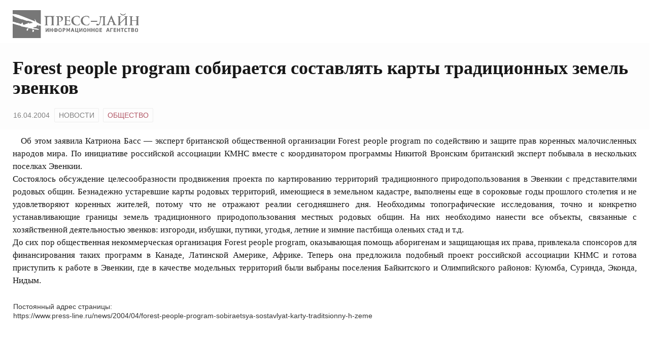

--- FILE ---
content_type: text/html; charset=UTF-8
request_url: https://www.press-line.ru/news/2004/04/forest-people-program-sobiraetsya-sostavlyat-karty-traditsionny-h-zeme/print
body_size: 5873
content:
<!DOCTYPE html>
<html lang="ru_RU">
<head>
    <meta charset="UTF-8" />
    <meta name="viewport" content="width=device-width, initial-scale=1" />

    <title>Forest people program собирается составлять карты традиционных земель эвенков &mdash; ИА «Пресс-Лайн»</title>

    <link href="http://fonts.googleapis.com/css?family=PT+Serif:400,700,400italic,700italic&subset=latin,cyrillic" rel="stylesheet" type="text/css">
                <link rel="stylesheet" type="text/css" href="/assets/build/rev/app.1a625ed3.css" media="all">
    
    <!--[if lt IE 9]><![endif]-->

    <link rel="shortcut icon" type="image/x-icon" href="/assets/images/favicon.png" />

    <meta name='robots' content='index, follow, max-image-preview:large, max-snippet:-1, max-video-preview:-1' />

	<!-- This site is optimized with the Yoast SEO plugin v19.10 - https://yoast.com/wordpress/plugins/seo/ -->
	<title>Forest people program собирается составлять карты традиционных земель эвенков &mdash; ИА «Пресс-Лайн»</title>
	<meta name="description" content="&nbsp;&nbsp;&nbsp;Об этом заявила Катриона Басс - эксперт британской общественной организации Forest people program по содействию и защите прав коренных" />
	<link rel="canonical" href="https://www.press-line.ru/news/2004/04/forest-people-program-sobiraetsya-sostavlyat-karty-traditsionny-h-zeme" />
	<meta property="og:locale" content="ru_RU" />
	<meta property="og:type" content="article" />
	<meta property="og:title" content="Forest people program собирается составлять карты традиционных земель эвенков &mdash; ИА «Пресс-Лайн»" />
	<meta property="og:description" content="&nbsp;&nbsp;&nbsp;Об этом заявила Катриона Басс - эксперт британской общественной организации Forest people program по содействию и защите прав коренных" />
	<meta property="og:url" content="https://www.press-line.ru/news/2004/04/forest-people-program-sobiraetsya-sostavlyat-karty-traditsionny-h-zeme" />
	<meta property="og:site_name" content="ИА «Пресс-Лайн»" />
	<meta property="article:publisher" content="https://www.facebook.com/press.line.ru" />
	<meta name="twitter:card" content="summary_large_image" />
	<meta name="twitter:site" content="@pressline_ru" />
	<script type="application/ld+json" class="yoast-schema-graph">{"@context":"https://schema.org","@graph":[{"@type":"WebPage","@id":"https://www.press-line.ru/news/2004/04/forest-people-program-sobiraetsya-sostavlyat-karty-traditsionny-h-zeme","url":"https://www.press-line.ru/news/2004/04/forest-people-program-sobiraetsya-sostavlyat-karty-traditsionny-h-zeme","name":"Forest people program собирается составлять карты традиционных земель эвенков &mdash; ИА «Пресс-Лайн»","isPartOf":{"@id":"https://www.press-line.ru/#website"},"datePublished":"2004-04-16T10:03:22+00:00","dateModified":"2004-04-16T10:03:22+00:00","description":"&nbsp;&nbsp;&nbsp;Об этом заявила Катриона Басс - эксперт британской общественной организации Forest people program по содействию и защите прав коренных","breadcrumb":{"@id":"https://www.press-line.ru/news/2004/04/forest-people-program-sobiraetsya-sostavlyat-karty-traditsionny-h-zeme#breadcrumb"},"inLanguage":"ru-RU","potentialAction":[{"@type":"ReadAction","target":["https://www.press-line.ru/news/2004/04/forest-people-program-sobiraetsya-sostavlyat-karty-traditsionny-h-zeme"]}]},{"@type":"BreadcrumbList","@id":"https://www.press-line.ru/news/2004/04/forest-people-program-sobiraetsya-sostavlyat-karty-traditsionny-h-zeme#breadcrumb","itemListElement":[{"@type":"ListItem","position":1,"name":"Главное меню","item":"https://www.press-line.ru/"},{"@type":"ListItem","position":2,"name":"Новости","item":"https://www.press-line.ru/news"},{"@type":"ListItem","position":3,"name":"Forest people program собирается составлять карты традиционных земель эвенков"}]},{"@type":"WebSite","@id":"https://www.press-line.ru/#website","url":"https://www.press-line.ru/","name":"ИА «Пресс-Лайн»","description":"Новости в Красноярске и Красноярском крае","potentialAction":[{"@type":"SearchAction","target":{"@type":"EntryPoint","urlTemplate":"https://www.press-line.ru/?s={search_term_string}"},"query-input":"required name=search_term_string"}],"inLanguage":"ru-RU"}]}</script>
	<!-- / Yoast SEO plugin. -->


<script type="text/javascript">
window._wpemojiSettings = {"baseUrl":"https:\/\/s.w.org\/images\/core\/emoji\/14.0.0\/72x72\/","ext":".png","svgUrl":"https:\/\/s.w.org\/images\/core\/emoji\/14.0.0\/svg\/","svgExt":".svg","source":{"concatemoji":"https:\/\/www.press-line.ru\/wp\/wp-includes\/js\/wp-emoji-release.min.js?ver=6.1.1"}};
/*! This file is auto-generated */
!function(e,a,t){var n,r,o,i=a.createElement("canvas"),p=i.getContext&&i.getContext("2d");function s(e,t){var a=String.fromCharCode,e=(p.clearRect(0,0,i.width,i.height),p.fillText(a.apply(this,e),0,0),i.toDataURL());return p.clearRect(0,0,i.width,i.height),p.fillText(a.apply(this,t),0,0),e===i.toDataURL()}function c(e){var t=a.createElement("script");t.src=e,t.defer=t.type="text/javascript",a.getElementsByTagName("head")[0].appendChild(t)}for(o=Array("flag","emoji"),t.supports={everything:!0,everythingExceptFlag:!0},r=0;r<o.length;r++)t.supports[o[r]]=function(e){if(p&&p.fillText)switch(p.textBaseline="top",p.font="600 32px Arial",e){case"flag":return s([127987,65039,8205,9895,65039],[127987,65039,8203,9895,65039])?!1:!s([55356,56826,55356,56819],[55356,56826,8203,55356,56819])&&!s([55356,57332,56128,56423,56128,56418,56128,56421,56128,56430,56128,56423,56128,56447],[55356,57332,8203,56128,56423,8203,56128,56418,8203,56128,56421,8203,56128,56430,8203,56128,56423,8203,56128,56447]);case"emoji":return!s([129777,127995,8205,129778,127999],[129777,127995,8203,129778,127999])}return!1}(o[r]),t.supports.everything=t.supports.everything&&t.supports[o[r]],"flag"!==o[r]&&(t.supports.everythingExceptFlag=t.supports.everythingExceptFlag&&t.supports[o[r]]);t.supports.everythingExceptFlag=t.supports.everythingExceptFlag&&!t.supports.flag,t.DOMReady=!1,t.readyCallback=function(){t.DOMReady=!0},t.supports.everything||(n=function(){t.readyCallback()},a.addEventListener?(a.addEventListener("DOMContentLoaded",n,!1),e.addEventListener("load",n,!1)):(e.attachEvent("onload",n),a.attachEvent("onreadystatechange",function(){"complete"===a.readyState&&t.readyCallback()})),(e=t.source||{}).concatemoji?c(e.concatemoji):e.wpemoji&&e.twemoji&&(c(e.twemoji),c(e.wpemoji)))}(window,document,window._wpemojiSettings);
</script>
<style type="text/css">
img.wp-smiley,
img.emoji {
	display: inline !important;
	border: none !important;
	box-shadow: none !important;
	height: 1em !important;
	width: 1em !important;
	margin: 0 0.07em !important;
	vertical-align: -0.1em !important;
	background: none !important;
	padding: 0 !important;
}
</style>
	<link rel='stylesheet' id='wp-block-library-css' href='https://www.press-line.ru/wp/wp-includes/css/dist/block-library/style.min.css?ver=6.1.1' type='text/css' media='all' />
<link rel='stylesheet' id='classic-theme-styles-css' href='https://www.press-line.ru/wp/wp-includes/css/classic-themes.min.css?ver=1' type='text/css' media='all' />
<style id='global-styles-inline-css' type='text/css'>
body{--wp--preset--color--black: #000000;--wp--preset--color--cyan-bluish-gray: #abb8c3;--wp--preset--color--white: #ffffff;--wp--preset--color--pale-pink: #f78da7;--wp--preset--color--vivid-red: #cf2e2e;--wp--preset--color--luminous-vivid-orange: #ff6900;--wp--preset--color--luminous-vivid-amber: #fcb900;--wp--preset--color--light-green-cyan: #7bdcb5;--wp--preset--color--vivid-green-cyan: #00d084;--wp--preset--color--pale-cyan-blue: #8ed1fc;--wp--preset--color--vivid-cyan-blue: #0693e3;--wp--preset--color--vivid-purple: #9b51e0;--wp--preset--gradient--vivid-cyan-blue-to-vivid-purple: linear-gradient(135deg,rgba(6,147,227,1) 0%,rgb(155,81,224) 100%);--wp--preset--gradient--light-green-cyan-to-vivid-green-cyan: linear-gradient(135deg,rgb(122,220,180) 0%,rgb(0,208,130) 100%);--wp--preset--gradient--luminous-vivid-amber-to-luminous-vivid-orange: linear-gradient(135deg,rgba(252,185,0,1) 0%,rgba(255,105,0,1) 100%);--wp--preset--gradient--luminous-vivid-orange-to-vivid-red: linear-gradient(135deg,rgba(255,105,0,1) 0%,rgb(207,46,46) 100%);--wp--preset--gradient--very-light-gray-to-cyan-bluish-gray: linear-gradient(135deg,rgb(238,238,238) 0%,rgb(169,184,195) 100%);--wp--preset--gradient--cool-to-warm-spectrum: linear-gradient(135deg,rgb(74,234,220) 0%,rgb(151,120,209) 20%,rgb(207,42,186) 40%,rgb(238,44,130) 60%,rgb(251,105,98) 80%,rgb(254,248,76) 100%);--wp--preset--gradient--blush-light-purple: linear-gradient(135deg,rgb(255,206,236) 0%,rgb(152,150,240) 100%);--wp--preset--gradient--blush-bordeaux: linear-gradient(135deg,rgb(254,205,165) 0%,rgb(254,45,45) 50%,rgb(107,0,62) 100%);--wp--preset--gradient--luminous-dusk: linear-gradient(135deg,rgb(255,203,112) 0%,rgb(199,81,192) 50%,rgb(65,88,208) 100%);--wp--preset--gradient--pale-ocean: linear-gradient(135deg,rgb(255,245,203) 0%,rgb(182,227,212) 50%,rgb(51,167,181) 100%);--wp--preset--gradient--electric-grass: linear-gradient(135deg,rgb(202,248,128) 0%,rgb(113,206,126) 100%);--wp--preset--gradient--midnight: linear-gradient(135deg,rgb(2,3,129) 0%,rgb(40,116,252) 100%);--wp--preset--duotone--dark-grayscale: url('#wp-duotone-dark-grayscale');--wp--preset--duotone--grayscale: url('#wp-duotone-grayscale');--wp--preset--duotone--purple-yellow: url('#wp-duotone-purple-yellow');--wp--preset--duotone--blue-red: url('#wp-duotone-blue-red');--wp--preset--duotone--midnight: url('#wp-duotone-midnight');--wp--preset--duotone--magenta-yellow: url('#wp-duotone-magenta-yellow');--wp--preset--duotone--purple-green: url('#wp-duotone-purple-green');--wp--preset--duotone--blue-orange: url('#wp-duotone-blue-orange');--wp--preset--font-size--small: 13px;--wp--preset--font-size--medium: 20px;--wp--preset--font-size--large: 36px;--wp--preset--font-size--x-large: 42px;--wp--preset--spacing--20: 0.44rem;--wp--preset--spacing--30: 0.67rem;--wp--preset--spacing--40: 1rem;--wp--preset--spacing--50: 1.5rem;--wp--preset--spacing--60: 2.25rem;--wp--preset--spacing--70: 3.38rem;--wp--preset--spacing--80: 5.06rem;}:where(.is-layout-flex){gap: 0.5em;}body .is-layout-flow > .alignleft{float: left;margin-inline-start: 0;margin-inline-end: 2em;}body .is-layout-flow > .alignright{float: right;margin-inline-start: 2em;margin-inline-end: 0;}body .is-layout-flow > .aligncenter{margin-left: auto !important;margin-right: auto !important;}body .is-layout-constrained > .alignleft{float: left;margin-inline-start: 0;margin-inline-end: 2em;}body .is-layout-constrained > .alignright{float: right;margin-inline-start: 2em;margin-inline-end: 0;}body .is-layout-constrained > .aligncenter{margin-left: auto !important;margin-right: auto !important;}body .is-layout-constrained > :where(:not(.alignleft):not(.alignright):not(.alignfull)){max-width: var(--wp--style--global--content-size);margin-left: auto !important;margin-right: auto !important;}body .is-layout-constrained > .alignwide{max-width: var(--wp--style--global--wide-size);}body .is-layout-flex{display: flex;}body .is-layout-flex{flex-wrap: wrap;align-items: center;}body .is-layout-flex > *{margin: 0;}:where(.wp-block-columns.is-layout-flex){gap: 2em;}.has-black-color{color: var(--wp--preset--color--black) !important;}.has-cyan-bluish-gray-color{color: var(--wp--preset--color--cyan-bluish-gray) !important;}.has-white-color{color: var(--wp--preset--color--white) !important;}.has-pale-pink-color{color: var(--wp--preset--color--pale-pink) !important;}.has-vivid-red-color{color: var(--wp--preset--color--vivid-red) !important;}.has-luminous-vivid-orange-color{color: var(--wp--preset--color--luminous-vivid-orange) !important;}.has-luminous-vivid-amber-color{color: var(--wp--preset--color--luminous-vivid-amber) !important;}.has-light-green-cyan-color{color: var(--wp--preset--color--light-green-cyan) !important;}.has-vivid-green-cyan-color{color: var(--wp--preset--color--vivid-green-cyan) !important;}.has-pale-cyan-blue-color{color: var(--wp--preset--color--pale-cyan-blue) !important;}.has-vivid-cyan-blue-color{color: var(--wp--preset--color--vivid-cyan-blue) !important;}.has-vivid-purple-color{color: var(--wp--preset--color--vivid-purple) !important;}.has-black-background-color{background-color: var(--wp--preset--color--black) !important;}.has-cyan-bluish-gray-background-color{background-color: var(--wp--preset--color--cyan-bluish-gray) !important;}.has-white-background-color{background-color: var(--wp--preset--color--white) !important;}.has-pale-pink-background-color{background-color: var(--wp--preset--color--pale-pink) !important;}.has-vivid-red-background-color{background-color: var(--wp--preset--color--vivid-red) !important;}.has-luminous-vivid-orange-background-color{background-color: var(--wp--preset--color--luminous-vivid-orange) !important;}.has-luminous-vivid-amber-background-color{background-color: var(--wp--preset--color--luminous-vivid-amber) !important;}.has-light-green-cyan-background-color{background-color: var(--wp--preset--color--light-green-cyan) !important;}.has-vivid-green-cyan-background-color{background-color: var(--wp--preset--color--vivid-green-cyan) !important;}.has-pale-cyan-blue-background-color{background-color: var(--wp--preset--color--pale-cyan-blue) !important;}.has-vivid-cyan-blue-background-color{background-color: var(--wp--preset--color--vivid-cyan-blue) !important;}.has-vivid-purple-background-color{background-color: var(--wp--preset--color--vivid-purple) !important;}.has-black-border-color{border-color: var(--wp--preset--color--black) !important;}.has-cyan-bluish-gray-border-color{border-color: var(--wp--preset--color--cyan-bluish-gray) !important;}.has-white-border-color{border-color: var(--wp--preset--color--white) !important;}.has-pale-pink-border-color{border-color: var(--wp--preset--color--pale-pink) !important;}.has-vivid-red-border-color{border-color: var(--wp--preset--color--vivid-red) !important;}.has-luminous-vivid-orange-border-color{border-color: var(--wp--preset--color--luminous-vivid-orange) !important;}.has-luminous-vivid-amber-border-color{border-color: var(--wp--preset--color--luminous-vivid-amber) !important;}.has-light-green-cyan-border-color{border-color: var(--wp--preset--color--light-green-cyan) !important;}.has-vivid-green-cyan-border-color{border-color: var(--wp--preset--color--vivid-green-cyan) !important;}.has-pale-cyan-blue-border-color{border-color: var(--wp--preset--color--pale-cyan-blue) !important;}.has-vivid-cyan-blue-border-color{border-color: var(--wp--preset--color--vivid-cyan-blue) !important;}.has-vivid-purple-border-color{border-color: var(--wp--preset--color--vivid-purple) !important;}.has-vivid-cyan-blue-to-vivid-purple-gradient-background{background: var(--wp--preset--gradient--vivid-cyan-blue-to-vivid-purple) !important;}.has-light-green-cyan-to-vivid-green-cyan-gradient-background{background: var(--wp--preset--gradient--light-green-cyan-to-vivid-green-cyan) !important;}.has-luminous-vivid-amber-to-luminous-vivid-orange-gradient-background{background: var(--wp--preset--gradient--luminous-vivid-amber-to-luminous-vivid-orange) !important;}.has-luminous-vivid-orange-to-vivid-red-gradient-background{background: var(--wp--preset--gradient--luminous-vivid-orange-to-vivid-red) !important;}.has-very-light-gray-to-cyan-bluish-gray-gradient-background{background: var(--wp--preset--gradient--very-light-gray-to-cyan-bluish-gray) !important;}.has-cool-to-warm-spectrum-gradient-background{background: var(--wp--preset--gradient--cool-to-warm-spectrum) !important;}.has-blush-light-purple-gradient-background{background: var(--wp--preset--gradient--blush-light-purple) !important;}.has-blush-bordeaux-gradient-background{background: var(--wp--preset--gradient--blush-bordeaux) !important;}.has-luminous-dusk-gradient-background{background: var(--wp--preset--gradient--luminous-dusk) !important;}.has-pale-ocean-gradient-background{background: var(--wp--preset--gradient--pale-ocean) !important;}.has-electric-grass-gradient-background{background: var(--wp--preset--gradient--electric-grass) !important;}.has-midnight-gradient-background{background: var(--wp--preset--gradient--midnight) !important;}.has-small-font-size{font-size: var(--wp--preset--font-size--small) !important;}.has-medium-font-size{font-size: var(--wp--preset--font-size--medium) !important;}.has-large-font-size{font-size: var(--wp--preset--font-size--large) !important;}.has-x-large-font-size{font-size: var(--wp--preset--font-size--x-large) !important;}
.wp-block-navigation a:where(:not(.wp-element-button)){color: inherit;}
:where(.wp-block-columns.is-layout-flex){gap: 2em;}
.wp-block-pullquote{font-size: 1.5em;line-height: 1.6;}
</style>
<link rel="https://api.w.org/" href="https://www.press-line.ru/wp-json/" /><link rel="alternate" type="application/json+oembed" href="https://www.press-line.ru/wp-json/oembed/1.0/embed?url=https%3A%2F%2Fwww.press-line.ru%2Fnews%2F2004%2F04%2Fforest-people-program-sobiraetsya-sostavlyat-karty-traditsionny-h-zeme" />
<link rel="alternate" type="text/xml+oembed" href="https://www.press-line.ru/wp-json/oembed/1.0/embed?url=https%3A%2F%2Fwww.press-line.ru%2Fnews%2F2004%2F04%2Fforest-people-program-sobiraetsya-sostavlyat-karty-traditsionny-h-zeme&#038;format=xml" />


    <meta name="robots" content="noindex" />
    <meta name="googlebot" content="noindex">

    <style>
        .entry__content img,
        .entry .wp-caption {
            display: none !important;
        }

        .entry a {
            color: #171717;
        }
    </style>

</head>
<body class="" style="background:#fff; overflow-x: hidden; padding: 10px;">




    
    <section class="entry">

        <div style="padding: 10px 15px; border-bottom: 1px solid 777px;">
            <img style="width: 250px;" src="/assets/images/logotype-black.svg" alt=""/>
        </div>

        <header class="entry__header" style="border-bottom: none; padding: 10px 30px;">
            <h1 class="entry__title">Forest people program собирается составлять карты традиционных земель эвенков</h1>


                            <aside class="entry__meta">
                    <span class="entry-date" class="text-color">16.04.2004</span>
                    


            <span class="catlink ">Новости</span>
    

    
                    <span class="catlink catlink--cat ">Общество</span>
        
    
    
                </aside>
            
            
        </header>

        <article class="entry__content" style="padding: 10px 15px;">
            <p style="text-align: justify;" class="MsoNormal">&nbsp;&nbsp;&nbsp;Об этом заявила Катриона Басс &#8212; эксперт британской общественной организации Forest people program по содействию и защите прав коренных малочисленных народов мира. По инициативе российской ассоциации КМНС вместе с координатором программы Никитой Вронским британский эксперт побывала в нескольких поселках Эвенкии. <br />Состоялось обсуждение целесообразности продвижения проекта по картированию территорий традиционного природопользования в Эвенкии с представителями родовых общин. Безнадежно устаревшие карты родовых территорий, имеющиеся в земельном кадастре, выполнены еще в сороковые годы прошлого столетия и не удовлетворяют коренных жителей, потому что не отражают реалии сегодняшнего дня. Необходимы топографические исследования, точно и конкретно устанавливающие границы земель традиционного природопользования местных родовых общин. На них необходимо нанести все объекты, связанные с хозяйственной деятельностью эвенков: изгороди, избушки, путики, угодья, летние и зимние пастбища оленьих стад и т.д.<br /> До сих пор общественная некоммерческая организация Forest people program, оказывающая помощь аборигенам и защищающая их права, привлекала спонсоров для финансирования таких программ в Канаде, Латинской Америке, Африке. Теперь она предложила подобный проект российской ассоциации КНМС и готова приступить к работе в Эвенкии, где в качестве модельных территорий были выбраны поселения Байкитского и Олимпийского районов: Куюмба, Суринда, Эконда, Нидым. </p>


            
            <p>
                <span class="entry-date" style="color: #333">Постоянный адрес страницы: <br/>https://www.press-line.ru/news/2004/04/forest-people-program-sobiraetsya-sostavlyat-karty-traditsionny-h-zeme</span>
            </p>
        </article>

    </section>



</body>
</html>

<!-- Performance optimized by Redis Object Cache. Learn more: https://wprediscache.com -->


--- FILE ---
content_type: image/svg+xml
request_url: https://www.press-line.ru/assets/images/logotype-black.svg
body_size: 47719
content:
<?xml version="1.0" encoding="utf-8"?>
<!-- Generator: Adobe Illustrator 18.1.1, SVG Export Plug-In . SVG Version: 6.00 Build 0)  -->
<svg version="1.1" id="Layer_1" xmlns="http://www.w3.org/2000/svg" xmlns:xlink="http://www.w3.org/1999/xlink" x="0px" y="0px"
	 viewBox="0 0 200 44.1" enable-background="new 0 0 200 44.1" xml:space="preserve">
<g>
	<g>
		<path fill-rule="evenodd" clip-rule="evenodd" fill="#777777" d="M66.3,23.8c-0.2,0-0.5,0-0.8,0c-0.3,0-0.6,0-0.9,0
			c-0.3,0-0.6,0-1,0s-0.6,0-0.8,0c-0.2,0-0.5,0-0.8,0c-0.3,0-0.6,0-0.9,0c-0.3,0-0.6,0-0.9,0c-0.3,0-0.5,0-0.8,0v-0.1
			c0.4-0.1,0.7-0.1,1-0.2c0.3-0.1,0.5-0.2,0.7-0.3c0.2-0.1,0.3-0.3,0.4-0.5c0.1-0.2,0.2-0.5,0.2-0.8c0-0.2,0-0.5,0-0.9
			c0-0.4,0-0.9,0-1.4c0-0.5,0-1,0-1.5c0-0.5,0-1,0-1.4v-0.5c0-0.6,0-1.3,0-2c0-0.7,0-1.4,0-1.9c0-0.4-0.1-0.6-0.2-0.9
			c-0.1-0.2-0.3-0.4-0.4-0.5c-0.2-0.1-0.4-0.2-0.7-0.3c-0.3-0.1-0.6-0.1-1-0.1l-1.7,0l-1.4,0.1c-0.4,0-0.7,0.1-1,0.1
			c-0.3,0.1-0.5,0.2-0.7,0.3c-0.2,0.1-0.3,0.3-0.4,0.5c-0.1,0.2-0.1,0.5-0.1,0.8c0,0.1,0,0.2,0,0.3c0,0.1,0,0.2,0,0.3
			c0,0.1,0,0.2,0,0.4c0,0.1,0,0.3,0,0.5l0,3v0.9l0,2.2c0,0.4,0,0.8,0,1.3s0,0.8,0,1c0,0.3,0.1,0.5,0.2,0.7c0.1,0.2,0.2,0.3,0.4,0.5
			c0.2,0.1,0.4,0.2,0.7,0.3c0.3,0.1,0.7,0.1,1.2,0.2v0.1c-0.2,0-0.5,0-0.8,0c-0.3,0-0.6,0-0.9,0c-0.3,0-0.6,0-1,0
			c-0.3,0-0.6,0-0.8,0c-0.2,0-0.5,0-0.8,0s-0.6,0-0.9,0c-0.3,0-0.6,0-0.9,0c-0.3,0-0.5,0-0.8,0v-0.1c0.4-0.1,0.7-0.1,1-0.2
			c0.3-0.1,0.5-0.2,0.7-0.3c0.2-0.1,0.3-0.3,0.4-0.5c0.1-0.2,0.2-0.5,0.2-0.8c0-0.3,0-0.7,0-1.3c0-0.6,0-1.2,0-1.8s0-1.3,0-1.9
			s0-1,0-1.4c0-0.3,0-0.7,0-1c0-0.4,0-0.7,0-1.1c0-0.4,0-0.7,0-1.1c0-0.4,0-0.7,0-0.9c0-0.4-0.1-0.6-0.2-0.8
			c-0.1-0.2-0.3-0.4-0.4-0.5c-0.2-0.1-0.4-0.2-0.7-0.3c-0.3-0.1-0.6-0.1-1-0.2V9.5c0.2,0,0.5,0,0.8,0c0.3,0,0.6,0,0.9,0
			c0.3,0,0.6,0,0.9,0c0.3,0,0.6,0,0.8,0l4.3,0l5.6,0c0.3,0,0.5,0,0.8,0c0.3,0,0.6,0,0.9,0s0.6,0,0.9,0c0.3,0,0.5,0,0.7,0v0.1
			c-0.4,0-0.7,0.1-1,0.2c-0.3,0.1-0.5,0.2-0.7,0.3c-0.2,0.1-0.3,0.3-0.4,0.5c-0.1,0.2-0.1,0.5-0.1,0.8c0,0.2,0,0.5,0,0.8
			c0,0.3,0,0.7,0,1.1l0,3.6l0,2.9c0,0.4,0,0.8,0,1.3s0,0.8,0,1c0,0.3,0.1,0.5,0.2,0.7c0.1,0.2,0.2,0.3,0.4,0.5
			c0.2,0.1,0.4,0.2,0.7,0.3c0.3,0.1,0.7,0.1,1.2,0.2V23.8z"/>
		<path fill-rule="evenodd" clip-rule="evenodd" fill="#777777" d="M79.1,13.4c0,0.7-0.2,1.4-0.5,2c-0.3,0.6-0.8,1.1-1.4,1.5
			c-0.6,0.4-1.2,0.7-1.9,1c-0.7,0.2-1.4,0.3-2,0.3v-0.2c0.5-0.1,1-0.2,1.5-0.3c0.5-0.2,0.8-0.4,1.2-0.7c0.3-0.3,0.6-0.7,0.8-1.1
			c0.2-0.4,0.3-0.9,0.3-1.5c0-0.5-0.1-1.1-0.3-1.5c-0.2-0.5-0.4-0.9-0.7-1.3c-0.3-0.4-0.7-0.7-1.2-0.9c-0.5-0.2-1-0.4-1.5-0.4
			c-0.3,0-0.6,0-0.8,0l-0.1,0.3v4.5l0,2.1l0,2.9c0,0.4,0,0.8,0,1.3s0,0.8,0,1c0,0.3,0.1,0.5,0.2,0.7c0.1,0.2,0.2,0.3,0.4,0.5
			c0.2,0.1,0.4,0.2,0.7,0.3c0.3,0.1,0.7,0.1,1.2,0.2v0.1c-0.2,0-0.5,0-0.8,0c-0.3,0-0.6,0-0.9,0c-0.3,0-0.6,0-1,0
			c-0.3,0-0.6,0-0.8,0c-0.2,0-0.5,0-0.8,0s-0.6,0-0.9,0c-0.3,0-0.6,0-0.9,0c-0.3,0-0.5,0-0.8,0v-0.1c0.4-0.1,0.7-0.1,1-0.2
			c0.3-0.1,0.5-0.2,0.7-0.3c0.2-0.1,0.3-0.3,0.4-0.5c0.1-0.2,0.2-0.5,0.2-0.8c0-0.3,0-0.7,0-1.3c0-0.6,0-1.2,0-1.8s0-1.3,0-1.9
			s0-1,0-1.4c0-0.3,0-0.6,0-1c0-0.4,0-0.7,0-1.1c0-0.4,0-0.7,0-1c0-0.3,0-0.6,0-0.9c0-0.4-0.1-0.6-0.2-0.8c-0.1-0.2-0.2-0.4-0.4-0.5
			c-0.2-0.1-0.4-0.2-0.7-0.3c-0.3-0.1-0.6-0.1-1-0.2V9.6c0.2,0,0.4,0,0.6,0c0.2,0,0.5,0,0.8,0c0.3,0,0.6,0,0.9,0c0.3,0,0.6,0,0.9,0
			l2.8-0.1c0.5,0,1.1,0.1,1.7,0.2c0.6,0.1,1.2,0.3,1.7,0.6c0.5,0.3,0.9,0.7,1.3,1.2C78.9,12,79.1,12.6,79.1,13.4z"/>
		<path fill-rule="evenodd" clip-rule="evenodd" fill="#777777" d="M90.4,23.3c-0.1,0.2-0.1,0.3-0.2,0.4c-0.1,0.1-0.2,0.1-0.4,0.1
			c-0.7,0-1.4,0-2.2-0.1c-0.7,0-1.6,0-2.5,0c-0.6,0-1.4,0-2.2,0c-0.9,0-1.7,0-2.5,0.1v-0.2c0.4-0.1,0.7-0.1,1-0.2
			c0.3-0.1,0.5-0.2,0.7-0.3c0.2-0.1,0.3-0.3,0.4-0.5c0.1-0.2,0.1-0.5,0.2-0.8c0-0.3,0-0.7,0-1.3c0-0.6,0-1.2,0-1.8s0-1.2,0-1.8
			s0-1,0-1.4c0-0.3,0-0.6,0-1c0-0.4,0-0.7,0-1.1s0-0.7,0-1c0-0.3,0-0.6,0-0.9c0-0.4-0.1-0.6-0.2-0.8c-0.1-0.2-0.2-0.4-0.4-0.5
			c-0.2-0.1-0.4-0.2-0.7-0.3c-0.3-0.1-0.6-0.1-1-0.2V9.6c0.3,0,0.6,0,1.1,0.1c0.4,0,0.8,0,1.3,0c0.4,0,0.9,0,1.3,0
			c0.4,0,0.8,0,1.1,0l2.9,0c0.3,0,0.6,0,0.9,0c0.2,0,0.5,0,0.6,0c0.2,0,0.3-0.1,0.4-0.2c0.1-0.1,0.2-0.2,0.3-0.4l0.1,0.1
			c-0.1,0.3-0.1,0.6-0.1,0.9c0,0.3,0,0.5-0.1,0.7c0,0.1,0,0.3,0,0.5c0,0.2,0,0.4,0,0.5c0,0.2,0,0.4,0,0.5c0,0.2,0,0.3,0,0.4h-0.2
			c-0.1-0.7-0.3-1.3-0.7-1.7c-0.4-0.4-1-0.6-1.7-0.6l-1,0h-1.7V16c0.1,0,0.4,0,0.8,0c0.4,0,0.7,0,1.1,0c0.5,0,1,0,1.5,0
			c0.3,0,0.5,0,0.6-0.1c0.2-0.1,0.3-0.1,0.4-0.2c0.1-0.1,0.2-0.2,0.3-0.4c0.1-0.1,0.1-0.3,0.2-0.5c0,0,0.1,0,0.1,0l0,0
			c0,0.1,0,0.3-0.1,0.4c0,0.2,0,0.3-0.1,0.5c0,0.2,0,0.3,0,0.5c0,0.2,0,0.3,0,0.4c0,0.1,0,0.3,0,0.5c0,0.2,0,0.3,0,0.5
			c0,0.2,0,0.3,0,0.5c0,0.1,0,0.3,0,0.3l-0.2,0c0-0.2,0-0.4-0.1-0.5c0-0.2-0.1-0.4-0.2-0.5c-0.1-0.2-0.2-0.3-0.4-0.4
			c-0.2-0.1-0.4-0.2-0.8-0.2l-3.2-0.1v1.7l0,2.7c0,0.4,0,0.7,0.1,0.9c0.1,0.3,0.2,0.5,0.3,0.6c0.2,0.2,0.4,0.3,0.7,0.4
			c0.3,0.1,0.7,0.1,1.1,0.1c0.2,0,0.3,0,0.5,0c0.1,0,0.2,0,0.3,0c0.1,0,0.2,0,0.3,0c0.1,0,0.2,0,0.4,0c0.3,0,0.6-0.1,0.8-0.2
			c0.2-0.1,0.5-0.2,0.7-0.4c0.2-0.2,0.4-0.4,0.6-0.7c0.2-0.3,0.4-0.7,0.5-1.2l0.2,0.1L90.4,23.3z"/>
		<path fill-rule="evenodd" clip-rule="evenodd" fill="#777777" d="M105.1,23.5c-0.3,0.1-0.7,0.3-1.1,0.3c-0.4,0.1-0.8,0.1-1.2,0.2
			c-0.4,0-0.7,0.1-1,0.1c-0.3,0-0.5,0-0.5,0c-1.2,0-2.3-0.2-3.3-0.5c-1.1-0.3-2-0.8-2.8-1.4c-0.8-0.6-1.5-1.4-1.9-2.4
			c-0.5-0.9-0.7-2-0.7-3.3c0-1.2,0.3-2.2,0.8-3.1c0.5-0.9,1.2-1.7,2-2.3c0.8-0.6,1.7-1.1,2.7-1.4c1-0.3,2-0.5,3-0.5
			c0.2,0,0.4,0,0.7,0c0.3,0,0.7,0,1,0.1c0.4,0.1,0.8,0.1,1.2,0.2c0.4,0.1,0.8,0.2,1.3,0.4l0.6,3.2l-0.2,0c-0.1-0.5-0.3-0.9-0.6-1.3
			c-0.3-0.4-0.6-0.7-1-1c-0.4-0.3-0.9-0.5-1.4-0.7c-0.5-0.2-1.1-0.2-1.7-0.2c-0.8,0-1.6,0.2-2.3,0.5c-0.7,0.3-1.3,0.8-1.8,1.3
			c-0.5,0.6-0.9,1.2-1.1,2c-0.3,0.8-0.4,1.6-0.4,2.4c0,1.2,0.2,2.2,0.6,3.1c0.4,0.9,0.9,1.7,1.5,2.3c0.6,0.6,1.3,1.1,2,1.5
			c0.7,0.3,1.5,0.5,2.2,0.5c0.5,0,1-0.1,1.4-0.2c0.5-0.1,0.9-0.3,1.3-0.6c0.4-0.3,0.7-0.6,1-1c0.3-0.4,0.6-0.9,0.8-1.4l0.1,0.2
			L105.1,23.5z"/>
		<path fill-rule="evenodd" clip-rule="evenodd" fill="#777777" d="M120,23.5c-0.3,0.1-0.7,0.3-1.1,0.3c-0.4,0.1-0.8,0.1-1.2,0.2
			c-0.4,0-0.7,0.1-1,0.1c-0.3,0-0.5,0-0.5,0c-1.2,0-2.3-0.2-3.3-0.5s-2-0.8-2.8-1.4c-0.8-0.6-1.5-1.4-1.9-2.4
			c-0.5-0.9-0.7-2-0.7-3.3c0-1.2,0.3-2.2,0.8-3.1c0.5-0.9,1.2-1.7,2-2.3c0.8-0.6,1.7-1.1,2.7-1.4c1-0.3,2-0.5,3-0.5
			c0.2,0,0.4,0,0.7,0c0.3,0,0.7,0,1,0.1c0.4,0.1,0.8,0.1,1.2,0.2c0.4,0.1,0.8,0.2,1.3,0.4l0.6,3.2l-0.2,0c-0.1-0.5-0.3-0.9-0.6-1.3
			c-0.3-0.4-0.6-0.7-1-1c-0.4-0.3-0.9-0.5-1.4-0.7c-0.5-0.2-1.1-0.2-1.7-0.2c-0.8,0-1.6,0.2-2.3,0.5c-0.7,0.3-1.3,0.8-1.8,1.3
			c-0.5,0.6-0.9,1.2-1.1,2c-0.3,0.8-0.4,1.6-0.4,2.4c0,1.2,0.2,2.2,0.6,3.1c0.4,0.9,0.9,1.7,1.5,2.3c0.6,0.6,1.3,1.1,2,1.5
			c0.7,0.3,1.5,0.5,2.2,0.5c0.5,0,1-0.1,1.4-0.2c0.5-0.1,0.9-0.3,1.3-0.6c0.4-0.3,0.7-0.6,1-1c0.3-0.4,0.6-0.9,0.8-1.4l0.1,0.2
			L120,23.5z"/>
		<polygon fill-rule="evenodd" clip-rule="evenodd" fill="#777777" points="123.3,18.4 123.5,16.9 133.3,16.9 133,18.4 		"/>
		<path fill-rule="evenodd" clip-rule="evenodd" fill="#777777" d="M138.6,15.9c-0.1,1.1-0.3,2.2-0.5,3.2c-0.2,1-0.5,1.9-0.9,2.6
			c-0.4,0.8-0.8,1.4-1.4,1.8s-1.2,0.7-2.1,0.7c-0.2,0-0.4,0-0.6-0.1c-0.2-0.1-0.4-0.1-0.6-0.2c-0.2-0.1-0.3-0.3-0.4-0.4
			c-0.1-0.2-0.1-0.4-0.1-0.6c0-0.1,0-0.3,0.1-0.4s0.1-0.3,0.2-0.4c0.1-0.1,0.2-0.3,0.4-0.4c0.2-0.1,0.4-0.1,0.7-0.1
			c0.3,0,0.6,0.1,0.8,0.2c0.2,0.1,0.4,0.3,0.5,0.4c0.2,0.1,0.3,0.2,0.5,0.3s0.3,0,0.6-0.2c0.3-0.2,0.6-0.6,0.8-1.1
			c0.2-0.5,0.4-1,0.6-1.6c0.2-0.6,0.3-1.3,0.4-2s0.2-1.5,0.3-2.2c0.1-0.6,0.1-1.3,0.2-2s0.1-1.3,0-1.9c0-0.4-0.1-0.6-0.2-0.8
			c-0.1-0.2-0.3-0.4-0.5-0.5c-0.2-0.1-0.5-0.2-0.7-0.3c-0.3-0.1-0.6-0.1-1-0.2V9.6c0.2,0,0.5,0.1,0.7,0.1c0.2,0,0.4,0,0.6,0.1
			c0.2,0,0.4,0,0.6,0c0.2,0,0.4,0,0.6,0l3,0l2.6,0c0.3,0,0.6,0,0.9,0c0.3,0,0.6,0,1-0.1c0.3,0,0.6,0,0.9-0.1c0.3,0,0.5,0,0.7-0.1
			v0.2c-0.4,0-0.7,0.1-1,0.2c-0.3,0.1-0.5,0.2-0.7,0.3c-0.2,0.1-0.3,0.3-0.4,0.5c-0.1,0.2-0.1,0.5-0.1,0.8c0,0.2,0,0.5,0,0.8
			c0,0.3,0,0.7,0,1.1l0,3.6l0,2.9c0,0.2,0,0.4,0,0.6c0,0.2,0,0.4,0,0.6c0,0.2,0,0.4,0,0.6c0,0.2,0,0.3,0,0.4c0,0.3,0.1,0.5,0.2,0.7
			c0.1,0.2,0.2,0.3,0.4,0.5c0.2,0.1,0.4,0.2,0.7,0.3c0.3,0.1,0.7,0.1,1.2,0.2v0.1c-0.2,0-0.5,0-0.8,0c-0.3,0-0.6,0-0.9,0
			c-0.3,0-0.6,0-1,0c-0.3,0-0.6,0-0.8,0c-0.2,0-0.5,0-0.8,0c-0.3,0-0.6,0-0.9,0c-0.3,0-0.6,0-0.9,0c-0.3,0-0.5,0-0.8,0v-0.1
			c0.4-0.1,0.7-0.1,1-0.2c0.3-0.1,0.5-0.2,0.7-0.3c0.2-0.1,0.3-0.3,0.4-0.5c0.1-0.2,0.2-0.5,0.2-0.8c0-0.2,0-0.5,0-0.9
			c0-0.4,0-0.9,0-1.4c0-0.5,0-1,0-1.5c0-0.5,0-1,0-1.4v-0.5c0-0.3,0-0.7,0-1c0-0.4,0-0.8,0-1.2c0-0.4,0-0.8,0-1.1s0-0.7,0-1
			c0-0.4-0.2-0.8-0.4-1.1c-0.2-0.3-0.7-0.4-1.3-0.4c-0.7,0-1.2,0.1-1.5,0.5c-0.3,0.3-0.5,0.8-0.6,1.4L138.6,15.9z"/>
		<path fill-rule="evenodd" clip-rule="evenodd" fill="#777777" d="M163.9,23.8c-0.3,0-0.5,0-0.9-0.1c-0.3,0-0.6,0-0.9-0.1
			c-0.3,0-0.7,0-1.1,0c-0.3,0-0.6,0-1,0c-0.3,0-0.7,0-1,0c-0.3,0-0.6,0-0.9,0c-0.3,0-0.5,0-0.7,0v-0.1c0.7-0.1,1.2-0.3,1.4-0.5
			c0.2-0.3,0.2-0.7,0-1.4c-0.1-0.3-0.2-0.6-0.4-1c-0.1-0.4-0.3-0.8-0.4-1.1c-0.1-0.4-0.3-0.8-0.5-1.3l-2.4,0l-2.3,0
			c-0.2,0.5-0.4,1-0.5,1.4c-0.1,0.4-0.3,0.7-0.4,1c-0.1,0.3-0.2,0.5-0.2,0.6c-0.1,0.2-0.1,0.4-0.2,0.6c-0.1,0.2-0.1,0.4-0.1,0.5
			c0,0.2,0,0.4,0.1,0.5c0.1,0.1,0.2,0.2,0.4,0.3s0.3,0.2,0.5,0.2c0.2,0,0.3,0.1,0.5,0.1v0.1l-2.6-0.1c0,0-0.2,0-0.4,0
			c-0.2,0-0.5,0-0.8,0c-0.3,0-0.6,0-0.9,0c-0.3,0-0.5,0-0.6,0v-0.1c0.4-0.1,0.8-0.2,1.1-0.3c0.3-0.1,0.5-0.3,0.7-0.5
			c0.2-0.2,0.4-0.4,0.5-0.7s0.3-0.6,0.5-1.1c0.1-0.2,0.2-0.5,0.4-1c0.2-0.5,0.4-1,0.7-1.6c0.3-0.6,0.5-1.3,0.8-2
			c0.3-0.7,0.6-1.4,0.9-2.1c0.7-1.7,1.5-3.5,2.3-5.5h0.2l5.2,12.3c0.3,0.7,0.6,1.2,1.1,1.7c0.5,0.5,1,0.7,1.7,0.8V23.8z M155.4,12.6
			c0,0,0-0.1,0-0.1c0-0.1,0-0.1-0.1-0.1c0,0-0.1,0-0.1,0.1l-2,5.2l2,0.1l2.2-0.1L155.4,12.6z"/>
		<path fill-rule="evenodd" clip-rule="evenodd" fill="#777777" d="M173.7,7.2c0.3,0,0.7,0,1.1-0.1c0.4-0.1,0.7-0.2,1.1-0.3
			c0.4-0.1,0.7-0.3,1-0.6c0.3-0.2,0.5-0.5,0.7-0.9h0.5c0,0.2-0.1,0.6-0.3,0.9s-0.5,0.7-0.9,1s-0.8,0.6-1.3,0.8
			c-0.5,0.2-1.1,0.3-1.7,0.3c-0.7,0-1.3-0.1-1.8-0.4c-0.5-0.2-1-0.5-1.3-0.9c-0.4-0.3-0.6-0.7-0.8-1c-0.2-0.4-0.3-0.7-0.3-0.9h0.5
			c0.2,0.4,0.4,0.6,0.7,0.9c0.3,0.2,0.6,0.4,1,0.6c0.4,0.1,0.7,0.2,1.1,0.3C173,7.2,173.4,7.2,173.7,7.2z"/>
		<path fill-rule="evenodd" clip-rule="evenodd" fill="#777777" d="M182.3,23.8c-0.2,0-0.5,0-0.8,0c-0.3,0-0.6,0-0.9,0
			c-0.3,0-0.6,0-1,0c-0.3,0-0.6,0-0.8,0c-0.2,0-0.5,0-0.8,0s-0.6,0-0.9,0c-0.3,0-0.6,0-0.9,0c-0.3,0-0.5,0-0.8,0v-0.1
			c0.4-0.1,0.7-0.1,1-0.2c0.3-0.1,0.5-0.2,0.7-0.3s0.3-0.3,0.4-0.5c0.1-0.2,0.2-0.5,0.2-0.8c0-0.3,0-0.7,0-1.3c0-0.6,0-1.2,0-1.8
			s0-1.3,0-1.9s0-1,0-1.4v-2.4c-1.7,1.6-3.2,3.1-4.6,4.5c-1.4,1.4-2.7,2.7-3.9,3.9c0,0.1,0,0.1,0,0.2c0,0,0,0,0,0.1c0,0,0,0,0,0.1
			s0,0.1,0,0.1c0,0.3,0.1,0.5,0.1,0.7c0.1,0.2,0.2,0.3,0.4,0.5c0.2,0.1,0.4,0.2,0.7,0.3c0.3,0.1,0.7,0.1,1.2,0.2v0.1
			c-0.2,0-0.5,0-0.8,0c-0.3,0-0.6,0-0.9,0c-0.3,0-0.6,0-1,0c-0.3,0-0.6,0-0.8,0c-0.2,0-0.5,0-0.8,0c-0.3,0-0.6,0-0.9,0
			c-0.3,0-0.6,0-0.9,0c-0.3,0-0.5,0-0.8,0v-0.1c0.4-0.1,0.7-0.1,1-0.2c0.3-0.1,0.5-0.2,0.7-0.3s0.3-0.3,0.4-0.5
			c0.1-0.2,0.2-0.5,0.2-0.8c0-0.3,0-0.7,0-1.3c0-0.6,0-1.2,0-1.8s0-1.3,0-1.9s0-1,0-1.4c0-0.3,0-0.6,0-1c0-0.4,0-0.7,0-1.1
			c0-0.4,0-0.7,0-1.1c0-0.3,0-0.6,0-0.9c0-0.4-0.1-0.6-0.2-0.8c-0.1-0.2-0.3-0.4-0.4-0.5c-0.2-0.1-0.4-0.2-0.7-0.3
			c-0.3-0.1-0.6-0.1-1-0.2V9.6c0.2,0,0.5,0,0.8,0c0.3,0,0.6,0,0.9,0c0.3,0,0.6,0,0.9,0c0.3,0,0.6,0,0.8,0c0.3,0,0.5,0,0.8,0
			c0.3,0,0.6,0,0.9,0s0.6,0,0.9,0c0.3,0,0.5,0,0.7,0v0.1c-0.4,0-0.7,0.1-1,0.2c-0.3,0.1-0.5,0.2-0.7,0.3c-0.2,0.1-0.3,0.3-0.4,0.5
			c-0.1,0.2-0.1,0.5-0.1,0.8c0,0.2,0,0.5,0,0.8c0,0.3,0,0.7,0,1.1l0,3.5v3.4c1.4-1.4,2.9-2.8,4.3-4.2c1.4-1.5,2.8-2.9,4.2-4.3v-0.3
			c0-0.4-0.1-0.6-0.2-0.8c-0.1-0.2-0.3-0.4-0.4-0.5c-0.2-0.1-0.4-0.2-0.7-0.3c-0.3-0.1-0.6-0.1-1-0.2V9.6c0.2,0,0.5,0,0.8,0
			c0.3,0,0.6,0,0.9,0s0.6,0,0.9,0c0.3,0,0.6,0,0.8,0c0.3,0,0.5,0,0.8,0c0.3,0,0.6,0,0.9,0s0.6,0,0.9,0c0.3,0,0.5,0,0.7,0v0.1
			c-0.4,0-0.7,0.1-1,0.2c-0.3,0.1-0.5,0.2-0.7,0.3c-0.2,0.1-0.3,0.3-0.4,0.5c-0.1,0.2-0.1,0.5-0.1,0.8c0,0.2,0,0.5,0,0.8
			c0,0.3,0,0.7,0,1.1l0,3.5l0,2.9c0,0.4,0,0.8,0,1.3s0,0.8,0,1c0,0.3,0.1,0.5,0.2,0.7c0.1,0.2,0.2,0.3,0.4,0.5
			c0.2,0.1,0.4,0.2,0.7,0.3c0.3,0.1,0.7,0.1,1.2,0.2V23.8z"/>
		<path fill-rule="evenodd" clip-rule="evenodd" fill="#777777" d="M200,23.8c-0.2,0-0.5,0-0.8,0c-0.3,0-0.6,0-0.9,0
			c-0.3,0-0.6,0-1,0c-0.3,0-0.6,0-0.8,0c-0.2,0-0.5,0-0.8,0s-0.6,0-0.9,0c-0.3,0-0.6,0-0.9,0c-0.3,0-0.5,0-0.8,0v-0.1
			c0.4-0.1,0.7-0.1,1-0.2c0.3-0.1,0.5-0.2,0.7-0.3c0.2-0.1,0.3-0.3,0.4-0.5c0.1-0.2,0.2-0.5,0.2-0.8c0-0.2,0-0.5,0-0.9
			c0-0.4,0-0.9,0-1.4c0-0.5,0-1,0-1.5c0-0.5,0-1,0-1.4h-7.6v0.9c0,0.8,0,1.4,0,1.9c0,0.5,0,0.9,0,1.3c0,0.3,0,0.6,0,0.8
			c0,0.2,0,0.3,0,0.5c0,0.3,0.1,0.5,0.2,0.7c0.1,0.2,0.2,0.3,0.4,0.5c0.2,0.1,0.4,0.2,0.7,0.3c0.3,0.1,0.7,0.1,1.2,0.2v0.1
			c-0.2,0-0.5,0-0.8,0c-0.3,0-0.6,0-0.9,0c-0.3,0-0.6,0-1,0c-0.3,0-0.6,0-0.8,0c-0.2,0-0.5,0-0.8,0s-0.6,0-0.9,0c-0.3,0-0.6,0-0.9,0
			c-0.3,0-0.5,0-0.8,0v-0.1c0.4-0.1,0.7-0.1,1-0.2c0.3-0.1,0.5-0.2,0.7-0.3s0.3-0.3,0.4-0.5c0.1-0.2,0.2-0.5,0.2-0.8
			c0-0.3,0-0.7,0-1.3c0-0.6,0-1.2,0-1.8c0-0.6,0-1.3,0-1.8c0-0.6,0-1,0-1.3c0-0.3,0-0.6,0-0.8c0-0.2,0-0.5,0-0.8c0-0.3,0-0.6,0-1
			c0-0.4,0-0.9,0-1.5c0-0.4,0-0.6-0.1-0.8c-0.1-0.2-0.2-0.4-0.4-0.5c-0.2-0.1-0.4-0.2-0.7-0.3c-0.3-0.1-0.6-0.1-1-0.2V9.6
			c0.2,0,0.5,0,0.8,0c0.3,0,0.6,0,0.9,0c0.3,0,0.6,0,0.9,0c0.3,0,0.6,0,0.8,0c0.3,0,0.5,0,0.8,0c0.3,0,0.6,0,0.9,0s0.6,0,0.9,0
			c0.3,0,0.5,0,0.7,0v0.1c-0.4,0-0.7,0.1-1,0.2c-0.3,0.1-0.5,0.2-0.7,0.3c-0.2,0.1-0.3,0.3-0.4,0.5c-0.1,0.2-0.1,0.5-0.1,0.8
			c0,0.1,0,0.2,0,0.4c0,0.1,0,0.3,0,0.5c0,0.2,0,0.5,0,0.8c0,0.3,0,0.7,0,1.2v1.6l3.6,0l4,0v-1.2c0-0.4,0-0.7,0-1s0-0.6,0-0.8
			c0-0.2,0-0.5,0-0.7c0-0.2,0-0.5,0-0.8c0-0.4-0.1-0.6-0.2-0.8c-0.1-0.2-0.3-0.4-0.4-0.5c-0.2-0.1-0.4-0.2-0.7-0.3
			c-0.3-0.1-0.6-0.1-1-0.2V9.6c0.2,0,0.5,0,0.8,0c0.3,0,0.6,0,0.9,0c0.3,0,0.6,0,0.9,0c0.3,0,0.6,0,0.8,0c0.3,0,0.5,0,0.8,0
			c0.3,0,0.6,0,0.9,0s0.6,0,0.9,0c0.3,0,0.5,0,0.7,0v0.1c-0.4,0-0.7,0.1-1,0.2c-0.3,0.1-0.5,0.2-0.7,0.3c-0.2,0.1-0.3,0.3-0.4,0.5
			c-0.1,0.2-0.1,0.5-0.1,0.8c0,0.2,0,0.5,0,0.8c0,0.3,0,0.7,0,1.1v3.5l0,2.9c0,0.4,0,0.8,0,1.3c0,0.4,0,0.8,0,1
			c0,0.3,0.1,0.5,0.2,0.7c0.1,0.2,0.2,0.3,0.4,0.5c0.2,0.1,0.4,0.2,0.7,0.3c0.3,0.1,0.7,0.1,1.2,0.2V23.8z"/>
		<path fill-rule="evenodd" clip-rule="evenodd" fill="#777777" d="M53,32.7l0.6-1.1l1.8-3h1.1v5.9h-1.1v-4.1h0l-0.6,1.1l-1.8,3
			h-1.1v-5.9H53L53,32.7L53,32.7z M61.7,31.8h-2.3v2.6h-1.2v-5.9h1.2V31h2.3v-2.4h1.2v5.9h-1.2V31.8z M70.9,31.5
			c0,0.8-0.2,1.4-0.7,1.8c-0.4,0.5-1.1,0.7-1.9,0.8v0.4h-1.2v-0.4c-0.8-0.1-1.5-0.3-1.9-0.8c-0.4-0.5-0.7-1.1-0.7-1.8
			c0-0.8,0.2-1.4,0.7-1.8c0.4-0.5,1.1-0.7,1.9-0.7v-0.4h1.2v0.3c0.4,0,0.8,0.1,1.1,0.2c0.3,0.1,0.6,0.3,0.8,0.5
			c0.2,0.2,0.4,0.5,0.5,0.8C70.8,30.8,70.9,31.1,70.9,31.5z M69.6,31.5c0-0.5-0.1-1-0.3-1.3c-0.2-0.3-0.6-0.5-1-0.5v3.6
			c0.5,0,0.8-0.2,1-0.5C69.5,32.5,69.6,32,69.6,31.5z M67.1,29.7c-0.4,0-0.8,0.2-1,0.5c-0.2,0.3-0.3,0.8-0.3,1.3
			c0,0.5,0.1,1,0.3,1.3c0.2,0.3,0.6,0.5,1,0.5V29.7z M74.8,34.6c-0.5,0-0.8-0.1-1.2-0.2c-0.3-0.1-0.6-0.4-0.8-0.6
			c-0.2-0.3-0.3-0.6-0.4-1c-0.1-0.4-0.1-0.8-0.1-1.2c0-0.5,0-0.9,0.1-1.2c0.1-0.4,0.2-0.7,0.4-1s0.4-0.5,0.8-0.6
			c0.3-0.1,0.7-0.2,1.1-0.2c0.4,0,0.8,0.1,1.1,0.2c0.3,0.1,0.6,0.3,0.8,0.6c0.2,0.3,0.3,0.6,0.4,1c0.1,0.4,0.1,0.8,0.1,1.3
			c0,0.5,0,0.9-0.1,1.2c-0.1,0.4-0.2,0.7-0.4,1c-0.2,0.3-0.4,0.5-0.8,0.6C75.7,34.5,75.3,34.6,74.8,34.6z M74.8,29.3
			c-0.3,0-0.5,0.1-0.6,0.2c-0.2,0.1-0.3,0.3-0.4,0.5c-0.1,0.2-0.1,0.4-0.2,0.7c0,0.3,0,0.6,0,0.9c0,0.3,0,0.7,0,0.9
			c0,0.3,0.1,0.5,0.2,0.7c0.1,0.2,0.2,0.3,0.4,0.4c0.2,0.1,0.4,0.2,0.6,0.2c0.2,0,0.4-0.1,0.6-0.2c0.2-0.1,0.3-0.3,0.4-0.5
			s0.1-0.4,0.2-0.7c0-0.3,0-0.6,0-0.9c0-0.3,0-0.6,0-0.9c0-0.3-0.1-0.5-0.2-0.7c-0.1-0.2-0.2-0.3-0.4-0.5S75.1,29.3,74.8,29.3z
			 M80.1,32.1v2.4h-1.2v-5.9h1.9c0.2,0,0.4,0,0.7,0c0.3,0,0.5,0.1,0.7,0.2c0.2,0.1,0.4,0.3,0.6,0.5c0.2,0.2,0.2,0.5,0.2,0.9
			c0,0.4-0.1,0.7-0.2,0.9c-0.1,0.2-0.3,0.4-0.5,0.6s-0.5,0.2-0.7,0.3s-0.5,0.1-0.8,0.1H80.1z M80.1,29.4v1.9h0.5c0.2,0,0.3,0,0.5,0
			c0.1,0,0.3-0.1,0.4-0.1c0.1-0.1,0.2-0.2,0.3-0.3c0.1-0.1,0.1-0.3,0.1-0.5c0-0.2,0-0.4-0.1-0.5c-0.1-0.1-0.1-0.2-0.3-0.3
			c-0.1-0.1-0.2-0.1-0.3-0.1c-0.1,0-0.3,0-0.4,0H80.1z M87.5,31.8l0.4-0.8l1.1-2.4h1.4v5.9h-1.1v-4.3h0l-0.3,0.6l-1,2.3h-0.8
			l-1.1-2.3l-0.3-0.6h0v4.3h-1.1v-5.9H86l1.1,2.4L87.5,31.8L87.5,31.8z M95.8,34.4c-0.1-0.3-0.2-0.5-0.2-0.8
			c-0.1-0.3-0.2-0.5-0.2-0.8h-1.9L93,34.4h-1.2l1.9-5.9h1.4c0.3,1,0.7,2,1,2.9c0.3,1,0.7,1.9,1,2.9H95.8z M94.4,29.6
			c0,0.2-0.1,0.4-0.1,0.6c0,0.2-0.1,0.4-0.2,0.6c-0.1,0.2-0.1,0.5-0.2,0.7c-0.1,0.2-0.1,0.4-0.2,0.7h1.4l-0.4-1.4
			c-0.1-0.2-0.1-0.4-0.2-0.6C94.5,30,94.5,29.8,94.4,29.6L94.4,29.6z M103.1,28.6v5c0.1,0,0.2,0,0.3,0c0.1,0,0.2,0,0.3,0l0,2.2h-1
			l0-1.4h-4.1v-5.9h1.2v5h2.2v-5H103.1z M106.4,32.7l0.6-1.1l1.8-3h1.1v5.9h-1.1v-4.1h-0.1l-0.6,1.1l-1.8,3h-1.1v-5.9h1.1
			L106.4,32.7L106.4,32.7z M113.9,34.6c-0.5,0-0.8-0.1-1.2-0.2c-0.3-0.1-0.6-0.4-0.8-0.6c-0.2-0.3-0.3-0.6-0.4-1
			c-0.1-0.4-0.1-0.8-0.1-1.2c0-0.5,0-0.9,0.1-1.2c0.1-0.4,0.2-0.7,0.4-1c0.2-0.3,0.4-0.5,0.8-0.6c0.3-0.1,0.7-0.2,1.1-0.2
			c0.4,0,0.8,0.1,1.1,0.2c0.3,0.1,0.6,0.3,0.8,0.6c0.2,0.3,0.3,0.6,0.4,1c0.1,0.4,0.1,0.8,0.1,1.3c0,0.5,0,0.9-0.1,1.2
			s-0.2,0.7-0.4,1c-0.2,0.3-0.4,0.5-0.8,0.6C114.8,34.5,114.4,34.6,113.9,34.6z M113.9,29.3c-0.3,0-0.5,0.1-0.6,0.2
			s-0.3,0.3-0.4,0.5c-0.1,0.2-0.1,0.4-0.2,0.7c0,0.3,0,0.6,0,0.9c0,0.3,0,0.7,0,0.9c0,0.3,0.1,0.5,0.2,0.7c0.1,0.2,0.2,0.3,0.4,0.4
			c0.2,0.1,0.4,0.2,0.6,0.2c0.2,0,0.4-0.1,0.6-0.2c0.2-0.1,0.3-0.3,0.4-0.5c0.1-0.2,0.1-0.4,0.2-0.7c0-0.3,0-0.6,0-0.9
			c0-0.3,0-0.6,0-0.9c0-0.3-0.1-0.5-0.2-0.7c-0.1-0.2-0.2-0.3-0.4-0.5C114.4,29.3,114.2,29.3,113.9,29.3z M121.4,31.8h-2.3v2.6H118
			v-5.9h1.2V31h2.3v-2.4h1.2v5.9h-1.2V31.8z M127.8,31.8h-2.3v2.6h-1.2v-5.9h1.2V31h2.3v-2.4h1.2v5.9h-1.2V31.8z M133,34.6
			c-0.5,0-0.8-0.1-1.2-0.2c-0.3-0.1-0.6-0.4-0.8-0.6c-0.2-0.3-0.3-0.6-0.4-1c-0.1-0.4-0.1-0.8-0.1-1.2c0-0.5,0-0.9,0.1-1.2
			c0.1-0.4,0.2-0.7,0.4-1c0.2-0.3,0.4-0.5,0.8-0.6c0.3-0.1,0.7-0.2,1.1-0.2c0.4,0,0.8,0.1,1.1,0.2c0.3,0.1,0.6,0.3,0.8,0.6
			c0.2,0.3,0.3,0.6,0.4,1c0.1,0.4,0.1,0.8,0.1,1.3c0,0.5,0,0.9-0.1,1.2c-0.1,0.4-0.2,0.7-0.4,1c-0.2,0.3-0.4,0.5-0.8,0.6
			S133.5,34.6,133,34.6z M133,29.3c-0.3,0-0.5,0.1-0.6,0.2c-0.2,0.1-0.3,0.3-0.4,0.5c-0.1,0.2-0.1,0.4-0.2,0.7c0,0.3,0,0.6,0,0.9
			c0,0.3,0,0.7,0,0.9c0,0.3,0.1,0.5,0.2,0.7c0.1,0.2,0.2,0.3,0.4,0.4c0.2,0.1,0.4,0.2,0.6,0.2c0.2,0,0.4-0.1,0.6-0.2
			c0.2-0.1,0.3-0.3,0.4-0.5c0.1-0.2,0.1-0.4,0.2-0.7c0-0.3,0-0.6,0-0.9c0-0.3,0-0.6,0-0.9c0-0.3-0.1-0.5-0.2-0.7
			c-0.1-0.2-0.2-0.3-0.4-0.5C133.5,29.3,133.3,29.3,133,29.3z M137.1,28.6h3.8v0.8h-2.6V31h2.3v0.8h-2.3v1.8h2.6v0.8h-3.8V28.6z
			 M151.5,34.4c-0.1-0.3-0.2-0.5-0.2-0.8c-0.1-0.3-0.2-0.5-0.2-0.8h-1.9l-0.5,1.5h-1.2l1.9-5.9h1.4c0.3,1,0.7,2,1,2.9
			c0.3,1,0.7,1.9,1,2.9H151.5z M150,29.6c0,0.2-0.1,0.4-0.1,0.6c0,0.2-0.1,0.4-0.2,0.6c-0.1,0.2-0.1,0.5-0.2,0.7
			c-0.1,0.2-0.1,0.4-0.2,0.7h1.4l-0.4-1.4c-0.1-0.2-0.1-0.4-0.2-0.6C150.1,30,150.1,29.8,150,29.6L150,29.6z M154.1,28.6h3.8v0.8
			h-2.6v5h-1.2V28.6z M159.3,28.6h3.8v0.8h-2.6V31h2.3v0.8h-2.3v1.8h2.6v0.8h-3.8V28.6z M168.1,31.8h-2.3v2.6h-1.2v-5.9h1.2V31h2.3
			v-2.4h1.2v5.9h-1.2V31.8z M173.4,34.4h-1.2v-5h-1.5v-0.8h4.3v0.8h-1.6V34.4z M178.4,34.6c-0.5,0-0.8-0.1-1.1-0.2
			c-0.3-0.2-0.5-0.4-0.7-0.7c-0.2-0.3-0.3-0.6-0.4-1c-0.1-0.4-0.1-0.8-0.1-1.2c0-0.4,0-0.8,0.1-1.1c0.1-0.4,0.2-0.7,0.4-1
			c0.2-0.3,0.5-0.5,0.8-0.7c0.3-0.2,0.7-0.2,1.2-0.2c0.4,0,0.7,0,1,0.1c0.3,0.1,0.5,0.2,0.7,0.3l-0.3,0.7c-0.2-0.1-0.4-0.1-0.6-0.2
			c-0.2,0-0.4-0.1-0.7-0.1c-0.2,0-0.5,0-0.6,0.1c-0.2,0.1-0.3,0.2-0.4,0.4c-0.1,0.2-0.2,0.4-0.2,0.7c-0.1,0.3-0.1,0.5-0.1,0.8
			c0,0.7,0.1,1.3,0.3,1.7c0.2,0.4,0.5,0.6,1,0.6c0.2,0,0.5,0,0.7-0.1c0.2-0.1,0.4-0.1,0.7-0.3l0.4,0.7c-0.3,0.2-0.6,0.3-0.9,0.4
			C179.1,34.5,178.8,34.6,178.4,34.6z M184.1,34.4h-1.2v-5h-1.5v-0.8h4.3v0.8h-1.6V34.4z M190.2,31.3c0.4,0.1,0.7,0.3,0.9,0.5
			c0.2,0.3,0.3,0.6,0.3,0.9c0,0.2,0,0.5-0.1,0.7c-0.1,0.2-0.2,0.4-0.4,0.5c-0.2,0.1-0.4,0.3-0.6,0.3c-0.2,0.1-0.5,0.1-0.8,0.1h-2.5
			v-5.9h2.2c0.3,0,0.5,0,0.8,0.1c0.2,0.1,0.4,0.2,0.6,0.3c0.2,0.1,0.3,0.3,0.4,0.5c0.1,0.2,0.2,0.4,0.2,0.6c0,0.3-0.1,0.5-0.3,0.8
			C190.8,31,190.6,31.2,190.2,31.3L190.2,31.3z M190.3,32.7c0-0.2,0-0.3-0.1-0.4c-0.1-0.1-0.2-0.2-0.3-0.3c-0.1-0.1-0.2-0.1-0.4-0.2
			c-0.2,0-0.3-0.1-0.5-0.1h-0.8v1.9h0.8c0.2,0,0.3,0,0.5,0c0.2,0,0.3-0.1,0.4-0.1c0.1-0.1,0.2-0.2,0.3-0.3
			C190.3,33,190.3,32.9,190.3,32.7z M190.1,30.1c0-0.1,0-0.3-0.1-0.4c-0.1-0.1-0.1-0.2-0.2-0.2c-0.1-0.1-0.2-0.1-0.3-0.1
			c-0.1,0-0.2,0-0.4,0h-0.8V31h0.8c0.3,0,0.6-0.1,0.8-0.2C190,30.6,190.1,30.4,190.1,30.1z M195.3,34.6c-0.5,0-0.8-0.1-1.2-0.2
			c-0.3-0.1-0.6-0.4-0.8-0.6c-0.2-0.3-0.3-0.6-0.4-1c-0.1-0.4-0.1-0.8-0.1-1.2c0-0.5,0-0.9,0.1-1.2c0.1-0.4,0.2-0.7,0.4-1
			c0.2-0.3,0.4-0.5,0.8-0.6c0.3-0.1,0.7-0.2,1.1-0.2s0.8,0.1,1.1,0.2c0.3,0.1,0.6,0.3,0.8,0.6c0.2,0.3,0.3,0.6,0.4,1
			c0.1,0.4,0.1,0.8,0.1,1.3c0,0.5,0,0.9-0.1,1.2c-0.1,0.4-0.2,0.7-0.4,1c-0.2,0.3-0.4,0.5-0.8,0.6C196.2,34.5,195.8,34.6,195.3,34.6
			z M195.3,29.3c-0.3,0-0.5,0.1-0.6,0.2c-0.2,0.1-0.3,0.3-0.4,0.5c-0.1,0.2-0.1,0.4-0.2,0.7c0,0.3,0,0.6,0,0.9c0,0.3,0,0.7,0,0.9
			c0,0.3,0.1,0.5,0.2,0.7c0.1,0.2,0.2,0.3,0.4,0.4c0.2,0.1,0.4,0.2,0.6,0.2c0.2,0,0.4-0.1,0.6-0.2c0.2-0.1,0.3-0.3,0.4-0.5
			c0.1-0.2,0.1-0.4,0.2-0.7c0-0.3,0-0.6,0-0.9c0-0.3,0-0.6,0-0.9c0-0.3-0.1-0.5-0.2-0.7c-0.1-0.2-0.2-0.3-0.4-0.5
			S195.6,29.3,195.3,29.3z"/>
		<path fill-rule="evenodd" clip-rule="evenodd" fill="#777777" d="M26.3,21.1l0.3-0.7l-0.9-3.2c-0.4-0.1-0.8-0.2-1.2-0.2
			c-2-0.3-2.7-0.1-2.7-0.1l-6.2-2.1l-0.5,0.1c0,0-1.1-0.3-2.7-0.9l-1.9,7l2.9,0.8c0.4-0.8,0.9-1.6,1.2-1.9c0.4-0.5,0.7-0.6,0.7-0.6
			s0.4,0.3,0.5,1.2c0,0,0,0,0.1,0l0,0l0,0.5c0,0,0,0.1,0,0.1l0,0.1l0,0l0,0c0,0.5,0,0.9,0,1.2c0.6,0.2,1.2,0.4,1.9,0.6
			c0.5-0.1,1.1-0.3,1.7-0.6c1.5-0.8,2.5-1.1,2.9-1.1c0.4,0,0.9,0.2,0.9,0.2s0.1-0.1,0.2-0.2c-0.1-0.1-0.2-0.3-0.1-0.6
			c0.1-0.5,0.4-1,1-1c0.6,0,0.8,0.5,1.1,0.9c0.1,0.2,0.2,0.5,0.2,0.6l0,0C26,21.2,26.2,21.1,26.3,21.1z M0,0h44.1v22.3
			c-1.8-1-4.6-2.4-6.5-3.4c-0.2-0.4-0.3-0.8-0.5-1.2c-0.6-1.7-2.5-4.1-2.5-4.1s-0.3,0.5,0.2,2.1c0.2,0.6,0.5,1.4,0.9,2.2l-0.2-0.1
			c0,0-15.9-6.6-25.2-10.1C8.5,7.1,2.2,5.4,0,6.1V0z M44.1,24.7v19.4H0V21.4c0.7,0.2,1.4,0.4,1.6,0.5c3,1,7.4,2.2,11.4,3.2
			c0.1,0.4,0.2,0.7,0.4,0.8c0.6,0.4,0.7,0.1,2.5,0.4c1.3,0.2,6.2,1.3,8.9,1.8l-0.7,1c-0.1-0.2-0.3-0.3-0.5-0.3
			c-0.7-0.2-1.5,0.6-1.7,1.7c-0.2,1.1,0.1,2.1,0.8,2.2c0.7,0.2,1.5-0.6,1.7-1.7c0.1-0.2,0.1-0.5,0.1-0.7l2.3-1.6
			c0.3,0.1,0.5,0.1,0.9,0.2l0.3,0.7l0.6-0.5c0.5,0.1,1.1,0.3,1.7,0.4l1,2.4c-0.1,0.2-0.2,0.5-0.3,0.7c-0.2,1.1,0.1,2.1,0.8,2.2
			c0.7,0.2,1.5-0.6,1.7-1.7c0.2-1.1-0.1-2.1-0.8-2.2c-0.2-0.1-0.5,0-0.7,0.1l0.4-1.1c2.2,0.5,4.3,1,5.5,1.1c2.6,0.3,4.1-0.1,4.2-0.4
			l0.1,0l-0.1-0.1c0,0-0.1,0-0.1-0.1c-0.3-0.2-0.8-0.4-1.3-0.6c-0.4-0.1-2.6-0.8-4.7-1.4l1.9-3l0,0c0,0,0.1-0.1,0.1-0.1
			c0.1-0.1,0.2-0.2,0.2-0.4l0.8-1.3l0.2,0.1c0.2,0.5,0.4,1,0.6,1.6c0.1,0.3,0.2,0.5,0.3,0.8l-1.7,2.8l0.1,0.2l1.7-2.8
			c0.6,1.1,1.2,1.5,1.2,1.5s-0.3-1-0.9-2.1l0.9-1.4C42.4,24.9,43.3,24.8,44.1,24.7z M0,18.3v-10c0.2,0.3,0.6,0.6,0.9,0.9
			c1.2,1.1,5.9,2.9,9.6,4.1l-1.9,7.1l-2-0.5c-2.6-0.8-4.5-1.4-5-1.5c-0.3-0.1-0.7-0.1-1.1-0.2h0h0C0.3,18.3,0.2,18.3,0,18.3z
			 M37.3,26.3C37.3,26.3,37.3,26.3,37.3,26.3c0.1-0.1,0.1-0.1,0.1-0.2l-1.7,2.7c-0.9-0.3-1.8-0.5-2.6-0.7l0.1-0.8
			C35.4,26.8,37.2,26.4,37.3,26.3z M25.5,28.4l-1.1,1.5l1.8-1.2c-0.3-0.1-0.5-0.1-0.5-0.2C25.6,28.5,25.6,28.4,25.5,28.4z
			 M28.3,29.2l-0.3,0.2L28,29.1L28.3,29.2z M32.1,30.2l-0.5,1.3c0,0-0.3-0.8-0.6-1.6C31.4,30,31.7,30.1,32.1,30.2z M32.9,27.4
			L32.8,28l-1.3-0.4l-0.1,0.1l-0.1,0C31.8,27.6,32.4,27.5,32.9,27.4z M26.8,20.2l0.5-0.9l0.9-0.4c0,0,0.7,0.3,1.1,0.6l0-1.1
			C28.2,18,27,17.6,26,17.3L26.8,20.2z M26.9,20.5L27,21c0.5-0.1,1.1-0.2,1.6-0.4c0.1,0,0.3-0.1,0.6-0.1l0-0.6
			c-0.1-0.1-0.2-0.2-0.3-0.2c-0.6-0.4-0.9-0.5-0.9-0.5l-0.7,0.3L26.9,20.5z M26.8,21l-0.1-0.2L26.6,21L26.8,21z M29.4,19.6
			c0.2,0.2,0.3,0.6,0.4,0.8c0.4,0,0.8-0.1,1.2-0.1c0-0.1,0.2-0.8-0.2-1.1c-0.2-0.1-0.7-0.4-1.4-0.7L29.4,19.6z M29.4,20.1l0,0.3
			l0.1,0C29.5,20.3,29.5,20.2,29.4,20.1z M10.4,21l1.9-7c-0.5-0.2-1-0.3-1.6-0.5l-1.9,7.1L10.4,21z M40.4,26.1l0.8-1.3
			c-0.6-0.1-1.2-0.2-1.7-0.4l-0.1,0c0.1,0.2,0.2,0.4,0.4,0.6C40.1,25.3,40.3,25.7,40.4,26.1z M38.2,24.2c0,0.1,0,0.2,0,0.3l0,0v0
			l0,0.1c0,0.2,0,0.4,0,0.5l0.6-1c-0.2-0.1-0.3-0.1-0.5-0.2C38.2,23.9,38.2,24,38.2,24.2L38.2,24.2L38.2,24.2z"/>
		<path fill-rule="evenodd" clip-rule="evenodd" fill="#777777" d="M66.3,23.8c-0.2,0-0.5,0-0.8,0c-0.3,0-0.6,0-0.9,0
			c-0.3,0-0.6,0-1,0s-0.6,0-0.8,0c-0.2,0-0.5,0-0.8,0c-0.3,0-0.6,0-0.9,0c-0.3,0-0.6,0-0.9,0c-0.3,0-0.5,0-0.8,0v-0.1
			c0.4-0.1,0.7-0.1,1-0.2c0.3-0.1,0.5-0.2,0.7-0.3c0.2-0.1,0.3-0.3,0.4-0.5c0.1-0.2,0.2-0.5,0.2-0.8c0-0.2,0-0.5,0-0.9
			c0-0.4,0-0.9,0-1.4c0-0.5,0-1,0-1.5c0-0.5,0-1,0-1.4v-0.5c0-0.6,0-1.3,0-2c0-0.7,0-1.4,0-1.9c0-0.4-0.1-0.6-0.2-0.9
			c-0.1-0.2-0.3-0.4-0.4-0.5c-0.2-0.1-0.4-0.2-0.7-0.3c-0.3-0.1-0.6-0.1-1-0.1l-1.7,0l-1.4,0.1c-0.4,0-0.7,0.1-1,0.1
			c-0.3,0.1-0.5,0.2-0.7,0.3c-0.2,0.1-0.3,0.3-0.4,0.5c-0.1,0.2-0.1,0.5-0.1,0.8c0,0.1,0,0.2,0,0.3c0,0.1,0,0.2,0,0.3
			c0,0.1,0,0.2,0,0.4c0,0.1,0,0.3,0,0.5l0,3v0.9l0,2.2c0,0.4,0,0.8,0,1.3s0,0.8,0,1c0,0.3,0.1,0.5,0.2,0.7c0.1,0.2,0.2,0.3,0.4,0.5
			c0.2,0.1,0.4,0.2,0.7,0.3c0.3,0.1,0.7,0.1,1.2,0.2v0.1c-0.2,0-0.5,0-0.8,0c-0.3,0-0.6,0-0.9,0c-0.3,0-0.6,0-1,0
			c-0.3,0-0.6,0-0.8,0c-0.2,0-0.5,0-0.8,0s-0.6,0-0.9,0c-0.3,0-0.6,0-0.9,0c-0.3,0-0.5,0-0.8,0v-0.1c0.4-0.1,0.7-0.1,1-0.2
			c0.3-0.1,0.5-0.2,0.7-0.3c0.2-0.1,0.3-0.3,0.4-0.5c0.1-0.2,0.2-0.5,0.2-0.8c0-0.3,0-0.7,0-1.3c0-0.6,0-1.2,0-1.8s0-1.3,0-1.9
			s0-1,0-1.4c0-0.3,0-0.7,0-1c0-0.4,0-0.7,0-1.1c0-0.4,0-0.7,0-1.1c0-0.4,0-0.7,0-0.9c0-0.4-0.1-0.6-0.2-0.8
			c-0.1-0.2-0.3-0.4-0.4-0.5c-0.2-0.1-0.4-0.2-0.7-0.3c-0.3-0.1-0.6-0.1-1-0.2V9.5c0.2,0,0.5,0,0.8,0c0.3,0,0.6,0,0.9,0
			c0.3,0,0.6,0,0.9,0c0.3,0,0.6,0,0.8,0l4.3,0l5.6,0c0.3,0,0.5,0,0.8,0c0.3,0,0.6,0,0.9,0s0.6,0,0.9,0c0.3,0,0.5,0,0.7,0v0.1
			c-0.4,0-0.7,0.1-1,0.2c-0.3,0.1-0.5,0.2-0.7,0.3c-0.2,0.1-0.3,0.3-0.4,0.5c-0.1,0.2-0.1,0.5-0.1,0.8c0,0.2,0,0.5,0,0.8
			c0,0.3,0,0.7,0,1.1l0,3.6l0,2.9c0,0.4,0,0.8,0,1.3s0,0.8,0,1c0,0.3,0.1,0.5,0.2,0.7c0.1,0.2,0.2,0.3,0.4,0.5
			c0.2,0.1,0.4,0.2,0.7,0.3c0.3,0.1,0.7,0.1,1.2,0.2V23.8z"/>
		<path fill-rule="evenodd" clip-rule="evenodd" fill="#777777" d="M79.1,13.4c0,0.7-0.2,1.4-0.5,2c-0.3,0.6-0.8,1.1-1.4,1.5
			c-0.6,0.4-1.2,0.7-1.9,1c-0.7,0.2-1.4,0.3-2,0.3v-0.2c0.5-0.1,1-0.2,1.5-0.3c0.5-0.2,0.8-0.4,1.2-0.7c0.3-0.3,0.6-0.7,0.8-1.1
			c0.2-0.4,0.3-0.9,0.3-1.5c0-0.5-0.1-1.1-0.3-1.5c-0.2-0.5-0.4-0.9-0.7-1.3c-0.3-0.4-0.7-0.7-1.2-0.9c-0.5-0.2-1-0.4-1.5-0.4
			c-0.3,0-0.6,0-0.8,0l-0.1,0.3v4.5l0,2.1l0,2.9c0,0.4,0,0.8,0,1.3s0,0.8,0,1c0,0.3,0.1,0.5,0.2,0.7c0.1,0.2,0.2,0.3,0.4,0.5
			c0.2,0.1,0.4,0.2,0.7,0.3c0.3,0.1,0.7,0.1,1.2,0.2v0.1c-0.2,0-0.5,0-0.8,0c-0.3,0-0.6,0-0.9,0c-0.3,0-0.6,0-1,0
			c-0.3,0-0.6,0-0.8,0c-0.2,0-0.5,0-0.8,0s-0.6,0-0.9,0c-0.3,0-0.6,0-0.9,0c-0.3,0-0.5,0-0.8,0v-0.1c0.4-0.1,0.7-0.1,1-0.2
			c0.3-0.1,0.5-0.2,0.7-0.3c0.2-0.1,0.3-0.3,0.4-0.5c0.1-0.2,0.2-0.5,0.2-0.8c0-0.3,0-0.7,0-1.3c0-0.6,0-1.2,0-1.8s0-1.3,0-1.9
			s0-1,0-1.4c0-0.3,0-0.6,0-1c0-0.4,0-0.7,0-1.1c0-0.4,0-0.7,0-1c0-0.3,0-0.6,0-0.9c0-0.4-0.1-0.6-0.2-0.8c-0.1-0.2-0.2-0.4-0.4-0.5
			c-0.2-0.1-0.4-0.2-0.7-0.3c-0.3-0.1-0.6-0.1-1-0.2V9.6c0.2,0,0.4,0,0.6,0c0.2,0,0.5,0,0.8,0c0.3,0,0.6,0,0.9,0c0.3,0,0.6,0,0.9,0
			l2.8-0.1c0.5,0,1.1,0.1,1.7,0.2c0.6,0.1,1.2,0.3,1.7,0.6c0.5,0.3,0.9,0.7,1.3,1.2C78.9,12,79.1,12.6,79.1,13.4z"/>
		<path fill-rule="evenodd" clip-rule="evenodd" fill="#777777" d="M90.4,23.3c-0.1,0.2-0.1,0.3-0.2,0.4c-0.1,0.1-0.2,0.1-0.4,0.1
			c-0.7,0-1.4,0-2.2-0.1c-0.7,0-1.6,0-2.5,0c-0.6,0-1.4,0-2.2,0c-0.9,0-1.7,0-2.5,0.1v-0.2c0.4-0.1,0.7-0.1,1-0.2
			c0.3-0.1,0.5-0.2,0.7-0.3c0.2-0.1,0.3-0.3,0.4-0.5c0.1-0.2,0.1-0.5,0.2-0.8c0-0.3,0-0.7,0-1.3c0-0.6,0-1.2,0-1.8s0-1.2,0-1.8
			s0-1,0-1.4c0-0.3,0-0.6,0-1c0-0.4,0-0.7,0-1.1s0-0.7,0-1c0-0.3,0-0.6,0-0.9c0-0.4-0.1-0.6-0.2-0.8c-0.1-0.2-0.2-0.4-0.4-0.5
			c-0.2-0.1-0.4-0.2-0.7-0.3c-0.3-0.1-0.6-0.1-1-0.2V9.6c0.3,0,0.6,0,1.1,0.1c0.4,0,0.8,0,1.3,0c0.4,0,0.9,0,1.3,0
			c0.4,0,0.8,0,1.1,0l2.9,0c0.3,0,0.6,0,0.9,0c0.2,0,0.5,0,0.6,0c0.2,0,0.3-0.1,0.4-0.2c0.1-0.1,0.2-0.2,0.3-0.4l0.1,0.1
			c-0.1,0.3-0.1,0.6-0.1,0.9c0,0.3,0,0.5-0.1,0.7c0,0.1,0,0.3,0,0.5c0,0.2,0,0.4,0,0.5c0,0.2,0,0.4,0,0.5c0,0.2,0,0.3,0,0.4h-0.2
			c-0.1-0.7-0.3-1.3-0.7-1.7c-0.4-0.4-1-0.6-1.7-0.6l-1,0h-1.7V16c0.1,0,0.4,0,0.8,0c0.4,0,0.7,0,1.1,0c0.5,0,1,0,1.5,0
			c0.3,0,0.5,0,0.6-0.1c0.2-0.1,0.3-0.1,0.4-0.2c0.1-0.1,0.2-0.2,0.3-0.4c0.1-0.1,0.1-0.3,0.2-0.5c0,0,0.1,0,0.1,0l0,0
			c0,0.1,0,0.3-0.1,0.4c0,0.2,0,0.3-0.1,0.5c0,0.2,0,0.3,0,0.5c0,0.2,0,0.3,0,0.4c0,0.1,0,0.3,0,0.5c0,0.2,0,0.3,0,0.5
			c0,0.2,0,0.3,0,0.5c0,0.1,0,0.3,0,0.3l-0.2,0c0-0.2,0-0.4-0.1-0.5c0-0.2-0.1-0.4-0.2-0.5c-0.1-0.2-0.2-0.3-0.4-0.4
			c-0.2-0.1-0.4-0.2-0.8-0.2l-3.2-0.1v1.7l0,2.7c0,0.4,0,0.7,0.1,0.9c0.1,0.3,0.2,0.5,0.3,0.6c0.2,0.2,0.4,0.3,0.7,0.4
			c0.3,0.1,0.7,0.1,1.1,0.1c0.2,0,0.3,0,0.5,0c0.1,0,0.2,0,0.3,0c0.1,0,0.2,0,0.3,0c0.1,0,0.2,0,0.4,0c0.3,0,0.6-0.1,0.8-0.2
			c0.2-0.1,0.5-0.2,0.7-0.4c0.2-0.2,0.4-0.4,0.6-0.7c0.2-0.3,0.4-0.7,0.5-1.2l0.2,0.1L90.4,23.3z"/>
		<path fill-rule="evenodd" clip-rule="evenodd" fill="#777777" d="M105.1,23.5c-0.3,0.1-0.7,0.3-1.1,0.3c-0.4,0.1-0.8,0.1-1.2,0.2
			c-0.4,0-0.7,0.1-1,0.1c-0.3,0-0.5,0-0.5,0c-1.2,0-2.3-0.2-3.3-0.5c-1.1-0.3-2-0.8-2.8-1.4c-0.8-0.6-1.5-1.4-1.9-2.4
			c-0.5-0.9-0.7-2-0.7-3.3c0-1.2,0.3-2.2,0.8-3.1c0.5-0.9,1.2-1.7,2-2.3c0.8-0.6,1.7-1.1,2.7-1.4c1-0.3,2-0.5,3-0.5
			c0.2,0,0.4,0,0.7,0c0.3,0,0.7,0,1,0.1c0.4,0.1,0.8,0.1,1.2,0.2c0.4,0.1,0.8,0.2,1.3,0.4l0.6,3.2l-0.2,0c-0.1-0.5-0.3-0.9-0.6-1.3
			c-0.3-0.4-0.6-0.7-1-1c-0.4-0.3-0.9-0.5-1.4-0.7c-0.5-0.2-1.1-0.2-1.7-0.2c-0.8,0-1.6,0.2-2.3,0.5c-0.7,0.3-1.3,0.8-1.8,1.3
			c-0.5,0.6-0.9,1.2-1.1,2c-0.3,0.8-0.4,1.6-0.4,2.4c0,1.2,0.2,2.2,0.6,3.1c0.4,0.9,0.9,1.7,1.5,2.3c0.6,0.6,1.3,1.1,2,1.5
			c0.7,0.3,1.5,0.5,2.2,0.5c0.5,0,1-0.1,1.4-0.2c0.5-0.1,0.9-0.3,1.3-0.6c0.4-0.3,0.7-0.6,1-1c0.3-0.4,0.6-0.9,0.8-1.4l0.1,0.2
			L105.1,23.5z"/>
		<path fill-rule="evenodd" clip-rule="evenodd" fill="#777777" d="M120,23.5c-0.3,0.1-0.7,0.3-1.1,0.3c-0.4,0.1-0.8,0.1-1.2,0.2
			c-0.4,0-0.7,0.1-1,0.1c-0.3,0-0.5,0-0.5,0c-1.2,0-2.3-0.2-3.3-0.5s-2-0.8-2.8-1.4c-0.8-0.6-1.5-1.4-1.9-2.4
			c-0.5-0.9-0.7-2-0.7-3.3c0-1.2,0.3-2.2,0.8-3.1c0.5-0.9,1.2-1.7,2-2.3c0.8-0.6,1.7-1.1,2.7-1.4c1-0.3,2-0.5,3-0.5
			c0.2,0,0.4,0,0.7,0c0.3,0,0.7,0,1,0.1c0.4,0.1,0.8,0.1,1.2,0.2c0.4,0.1,0.8,0.2,1.3,0.4l0.6,3.2l-0.2,0c-0.1-0.5-0.3-0.9-0.6-1.3
			c-0.3-0.4-0.6-0.7-1-1c-0.4-0.3-0.9-0.5-1.4-0.7c-0.5-0.2-1.1-0.2-1.7-0.2c-0.8,0-1.6,0.2-2.3,0.5c-0.7,0.3-1.3,0.8-1.8,1.3
			c-0.5,0.6-0.9,1.2-1.1,2c-0.3,0.8-0.4,1.6-0.4,2.4c0,1.2,0.2,2.2,0.6,3.1c0.4,0.9,0.9,1.7,1.5,2.3c0.6,0.6,1.3,1.1,2,1.5
			c0.7,0.3,1.5,0.5,2.2,0.5c0.5,0,1-0.1,1.4-0.2c0.5-0.1,0.9-0.3,1.3-0.6c0.4-0.3,0.7-0.6,1-1c0.3-0.4,0.6-0.9,0.8-1.4l0.1,0.2
			L120,23.5z"/>
		<polygon fill-rule="evenodd" clip-rule="evenodd" fill="#777777" points="123.3,18.4 123.5,16.9 133.3,16.9 133,18.4 		"/>
		<path fill-rule="evenodd" clip-rule="evenodd" fill="#777777" d="M138.6,15.9c-0.1,1.1-0.3,2.2-0.5,3.2c-0.2,1-0.5,1.9-0.9,2.6
			c-0.4,0.8-0.8,1.4-1.4,1.8s-1.2,0.7-2.1,0.7c-0.2,0-0.4,0-0.6-0.1c-0.2-0.1-0.4-0.1-0.6-0.2c-0.2-0.1-0.3-0.3-0.4-0.4
			c-0.1-0.2-0.1-0.4-0.1-0.6c0-0.1,0-0.3,0.1-0.4s0.1-0.3,0.2-0.4c0.1-0.1,0.2-0.3,0.4-0.4c0.2-0.1,0.4-0.1,0.7-0.1
			c0.3,0,0.6,0.1,0.8,0.2c0.2,0.1,0.4,0.3,0.5,0.4c0.2,0.1,0.3,0.2,0.5,0.3s0.3,0,0.6-0.2c0.3-0.2,0.6-0.6,0.8-1.1
			c0.2-0.5,0.4-1,0.6-1.6c0.2-0.6,0.3-1.3,0.4-2s0.2-1.5,0.3-2.2c0.1-0.6,0.1-1.3,0.2-2s0.1-1.3,0-1.9c0-0.4-0.1-0.6-0.2-0.8
			c-0.1-0.2-0.3-0.4-0.5-0.5c-0.2-0.1-0.5-0.2-0.7-0.3c-0.3-0.1-0.6-0.1-1-0.2V9.6c0.2,0,0.5,0.1,0.7,0.1c0.2,0,0.4,0,0.6,0.1
			c0.2,0,0.4,0,0.6,0c0.2,0,0.4,0,0.6,0l3,0l2.6,0c0.3,0,0.6,0,0.9,0c0.3,0,0.6,0,1-0.1c0.3,0,0.6,0,0.9-0.1c0.3,0,0.5,0,0.7-0.1
			v0.2c-0.4,0-0.7,0.1-1,0.2c-0.3,0.1-0.5,0.2-0.7,0.3c-0.2,0.1-0.3,0.3-0.4,0.5c-0.1,0.2-0.1,0.5-0.1,0.8c0,0.2,0,0.5,0,0.8
			c0,0.3,0,0.7,0,1.1l0,3.6l0,2.9c0,0.2,0,0.4,0,0.6c0,0.2,0,0.4,0,0.6c0,0.2,0,0.4,0,0.6c0,0.2,0,0.3,0,0.4c0,0.3,0.1,0.5,0.2,0.7
			c0.1,0.2,0.2,0.3,0.4,0.5c0.2,0.1,0.4,0.2,0.7,0.3c0.3,0.1,0.7,0.1,1.2,0.2v0.1c-0.2,0-0.5,0-0.8,0c-0.3,0-0.6,0-0.9,0
			c-0.3,0-0.6,0-1,0c-0.3,0-0.6,0-0.8,0c-0.2,0-0.5,0-0.8,0c-0.3,0-0.6,0-0.9,0c-0.3,0-0.6,0-0.9,0c-0.3,0-0.5,0-0.8,0v-0.1
			c0.4-0.1,0.7-0.1,1-0.2c0.3-0.1,0.5-0.2,0.7-0.3c0.2-0.1,0.3-0.3,0.4-0.5c0.1-0.2,0.2-0.5,0.2-0.8c0-0.2,0-0.5,0-0.9
			c0-0.4,0-0.9,0-1.4c0-0.5,0-1,0-1.5c0-0.5,0-1,0-1.4v-0.5c0-0.3,0-0.7,0-1c0-0.4,0-0.8,0-1.2c0-0.4,0-0.8,0-1.1s0-0.7,0-1
			c0-0.4-0.2-0.8-0.4-1.1c-0.2-0.3-0.7-0.4-1.3-0.4c-0.7,0-1.2,0.1-1.5,0.5c-0.3,0.3-0.5,0.8-0.6,1.4L138.6,15.9z"/>
		<path fill-rule="evenodd" clip-rule="evenodd" fill="#777777" d="M163.9,23.8c-0.3,0-0.5,0-0.9-0.1c-0.3,0-0.6,0-0.9-0.1
			c-0.3,0-0.7,0-1.1,0c-0.3,0-0.6,0-1,0c-0.3,0-0.7,0-1,0c-0.3,0-0.6,0-0.9,0c-0.3,0-0.5,0-0.7,0v-0.1c0.7-0.1,1.2-0.3,1.4-0.5
			c0.2-0.3,0.2-0.7,0-1.4c-0.1-0.3-0.2-0.6-0.4-1c-0.1-0.4-0.3-0.8-0.4-1.1c-0.1-0.4-0.3-0.8-0.5-1.3l-2.4,0l-2.3,0
			c-0.2,0.5-0.4,1-0.5,1.4c-0.1,0.4-0.3,0.7-0.4,1c-0.1,0.3-0.2,0.5-0.2,0.6c-0.1,0.2-0.1,0.4-0.2,0.6c-0.1,0.2-0.1,0.4-0.1,0.5
			c0,0.2,0,0.4,0.1,0.5c0.1,0.1,0.2,0.2,0.4,0.3s0.3,0.2,0.5,0.2c0.2,0,0.3,0.1,0.5,0.1v0.1l-2.6-0.1c0,0-0.2,0-0.4,0
			c-0.2,0-0.5,0-0.8,0c-0.3,0-0.6,0-0.9,0c-0.3,0-0.5,0-0.6,0v-0.1c0.4-0.1,0.8-0.2,1.1-0.3c0.3-0.1,0.5-0.3,0.7-0.5
			c0.2-0.2,0.4-0.4,0.5-0.7s0.3-0.6,0.5-1.1c0.1-0.2,0.2-0.5,0.4-1c0.2-0.5,0.4-1,0.7-1.6c0.3-0.6,0.5-1.3,0.8-2
			c0.3-0.7,0.6-1.4,0.9-2.1c0.7-1.7,1.5-3.5,2.3-5.5h0.2l5.2,12.3c0.3,0.7,0.6,1.2,1.1,1.7c0.5,0.5,1,0.7,1.7,0.8V23.8z M155.4,12.6
			c0,0,0-0.1,0-0.1c0-0.1,0-0.1-0.1-0.1c0,0-0.1,0-0.1,0.1l-2,5.2l2,0.1l2.2-0.1L155.4,12.6z"/>
		<path fill-rule="evenodd" clip-rule="evenodd" fill="#777777" d="M173.7,7.2c0.3,0,0.7,0,1.1-0.1c0.4-0.1,0.7-0.2,1.1-0.3
			c0.4-0.1,0.7-0.3,1-0.6c0.3-0.2,0.5-0.5,0.7-0.9h0.5c0,0.2-0.1,0.6-0.3,0.9s-0.5,0.7-0.9,1s-0.8,0.6-1.3,0.8
			c-0.5,0.2-1.1,0.3-1.7,0.3c-0.7,0-1.3-0.1-1.8-0.4c-0.5-0.2-1-0.5-1.3-0.9c-0.4-0.3-0.6-0.7-0.8-1c-0.2-0.4-0.3-0.7-0.3-0.9h0.5
			c0.2,0.4,0.4,0.6,0.7,0.9c0.3,0.2,0.6,0.4,1,0.6c0.4,0.1,0.7,0.2,1.1,0.3C173,7.2,173.4,7.2,173.7,7.2z"/>
		<path fill-rule="evenodd" clip-rule="evenodd" fill="#777777" d="M182.3,23.8c-0.2,0-0.5,0-0.8,0c-0.3,0-0.6,0-0.9,0
			c-0.3,0-0.6,0-1,0c-0.3,0-0.6,0-0.8,0c-0.2,0-0.5,0-0.8,0s-0.6,0-0.9,0c-0.3,0-0.6,0-0.9,0c-0.3,0-0.5,0-0.8,0v-0.1
			c0.4-0.1,0.7-0.1,1-0.2c0.3-0.1,0.5-0.2,0.7-0.3s0.3-0.3,0.4-0.5c0.1-0.2,0.2-0.5,0.2-0.8c0-0.3,0-0.7,0-1.3c0-0.6,0-1.2,0-1.8
			s0-1.3,0-1.9s0-1,0-1.4v-2.4c-1.7,1.6-3.2,3.1-4.6,4.5c-1.4,1.4-2.7,2.7-3.9,3.9c0,0.1,0,0.1,0,0.2c0,0,0,0,0,0.1c0,0,0,0,0,0.1
			s0,0.1,0,0.1c0,0.3,0.1,0.5,0.1,0.7c0.1,0.2,0.2,0.3,0.4,0.5c0.2,0.1,0.4,0.2,0.7,0.3c0.3,0.1,0.7,0.1,1.2,0.2v0.1
			c-0.2,0-0.5,0-0.8,0c-0.3,0-0.6,0-0.9,0c-0.3,0-0.6,0-1,0c-0.3,0-0.6,0-0.8,0c-0.2,0-0.5,0-0.8,0c-0.3,0-0.6,0-0.9,0
			c-0.3,0-0.6,0-0.9,0c-0.3,0-0.5,0-0.8,0v-0.1c0.4-0.1,0.7-0.1,1-0.2c0.3-0.1,0.5-0.2,0.7-0.3s0.3-0.3,0.4-0.5
			c0.1-0.2,0.2-0.5,0.2-0.8c0-0.3,0-0.7,0-1.3c0-0.6,0-1.2,0-1.8s0-1.3,0-1.9s0-1,0-1.4c0-0.3,0-0.6,0-1c0-0.4,0-0.7,0-1.1
			c0-0.4,0-0.7,0-1.1c0-0.3,0-0.6,0-0.9c0-0.4-0.1-0.6-0.2-0.8c-0.1-0.2-0.3-0.4-0.4-0.5c-0.2-0.1-0.4-0.2-0.7-0.3
			c-0.3-0.1-0.6-0.1-1-0.2V9.6c0.2,0,0.5,0,0.8,0c0.3,0,0.6,0,0.9,0c0.3,0,0.6,0,0.9,0c0.3,0,0.6,0,0.8,0c0.3,0,0.5,0,0.8,0
			c0.3,0,0.6,0,0.9,0s0.6,0,0.9,0c0.3,0,0.5,0,0.7,0v0.1c-0.4,0-0.7,0.1-1,0.2c-0.3,0.1-0.5,0.2-0.7,0.3c-0.2,0.1-0.3,0.3-0.4,0.5
			c-0.1,0.2-0.1,0.5-0.1,0.8c0,0.2,0,0.5,0,0.8c0,0.3,0,0.7,0,1.1l0,3.5v3.4c1.4-1.4,2.9-2.8,4.3-4.2c1.4-1.5,2.8-2.9,4.2-4.3v-0.3
			c0-0.4-0.1-0.6-0.2-0.8c-0.1-0.2-0.3-0.4-0.4-0.5c-0.2-0.1-0.4-0.2-0.7-0.3c-0.3-0.1-0.6-0.1-1-0.2V9.6c0.2,0,0.5,0,0.8,0
			c0.3,0,0.6,0,0.9,0s0.6,0,0.9,0c0.3,0,0.6,0,0.8,0c0.3,0,0.5,0,0.8,0c0.3,0,0.6,0,0.9,0s0.6,0,0.9,0c0.3,0,0.5,0,0.7,0v0.1
			c-0.4,0-0.7,0.1-1,0.2c-0.3,0.1-0.5,0.2-0.7,0.3c-0.2,0.1-0.3,0.3-0.4,0.5c-0.1,0.2-0.1,0.5-0.1,0.8c0,0.2,0,0.5,0,0.8
			c0,0.3,0,0.7,0,1.1l0,3.5l0,2.9c0,0.4,0,0.8,0,1.3s0,0.8,0,1c0,0.3,0.1,0.5,0.2,0.7c0.1,0.2,0.2,0.3,0.4,0.5
			c0.2,0.1,0.4,0.2,0.7,0.3c0.3,0.1,0.7,0.1,1.2,0.2V23.8z"/>
		<path fill-rule="evenodd" clip-rule="evenodd" fill="#777777" d="M200,23.8c-0.2,0-0.5,0-0.8,0c-0.3,0-0.6,0-0.9,0
			c-0.3,0-0.6,0-1,0c-0.3,0-0.6,0-0.8,0c-0.2,0-0.5,0-0.8,0s-0.6,0-0.9,0c-0.3,0-0.6,0-0.9,0c-0.3,0-0.5,0-0.8,0v-0.1
			c0.4-0.1,0.7-0.1,1-0.2c0.3-0.1,0.5-0.2,0.7-0.3c0.2-0.1,0.3-0.3,0.4-0.5c0.1-0.2,0.2-0.5,0.2-0.8c0-0.2,0-0.5,0-0.9
			c0-0.4,0-0.9,0-1.4c0-0.5,0-1,0-1.5c0-0.5,0-1,0-1.4h-7.6v0.9c0,0.8,0,1.4,0,1.9c0,0.5,0,0.9,0,1.3c0,0.3,0,0.6,0,0.8
			c0,0.2,0,0.3,0,0.5c0,0.3,0.1,0.5,0.2,0.7c0.1,0.2,0.2,0.3,0.4,0.5c0.2,0.1,0.4,0.2,0.7,0.3c0.3,0.1,0.7,0.1,1.2,0.2v0.1
			c-0.2,0-0.5,0-0.8,0c-0.3,0-0.6,0-0.9,0c-0.3,0-0.6,0-1,0c-0.3,0-0.6,0-0.8,0c-0.2,0-0.5,0-0.8,0s-0.6,0-0.9,0c-0.3,0-0.6,0-0.9,0
			c-0.3,0-0.5,0-0.8,0v-0.1c0.4-0.1,0.7-0.1,1-0.2c0.3-0.1,0.5-0.2,0.7-0.3s0.3-0.3,0.4-0.5c0.1-0.2,0.2-0.5,0.2-0.8
			c0-0.3,0-0.7,0-1.3c0-0.6,0-1.2,0-1.8c0-0.6,0-1.3,0-1.8c0-0.6,0-1,0-1.3c0-0.3,0-0.6,0-0.8c0-0.2,0-0.5,0-0.8c0-0.3,0-0.6,0-1
			c0-0.4,0-0.9,0-1.5c0-0.4,0-0.6-0.1-0.8c-0.1-0.2-0.2-0.4-0.4-0.5c-0.2-0.1-0.4-0.2-0.7-0.3c-0.3-0.1-0.6-0.1-1-0.2V9.6
			c0.2,0,0.5,0,0.8,0c0.3,0,0.6,0,0.9,0c0.3,0,0.6,0,0.9,0c0.3,0,0.6,0,0.8,0c0.3,0,0.5,0,0.8,0c0.3,0,0.6,0,0.9,0s0.6,0,0.9,0
			c0.3,0,0.5,0,0.7,0v0.1c-0.4,0-0.7,0.1-1,0.2c-0.3,0.1-0.5,0.2-0.7,0.3c-0.2,0.1-0.3,0.3-0.4,0.5c-0.1,0.2-0.1,0.5-0.1,0.8
			c0,0.1,0,0.2,0,0.4c0,0.1,0,0.3,0,0.5c0,0.2,0,0.5,0,0.8c0,0.3,0,0.7,0,1.2v1.6l3.6,0l4,0v-1.2c0-0.4,0-0.7,0-1s0-0.6,0-0.8
			c0-0.2,0-0.5,0-0.7c0-0.2,0-0.5,0-0.8c0-0.4-0.1-0.6-0.2-0.8c-0.1-0.2-0.3-0.4-0.4-0.5c-0.2-0.1-0.4-0.2-0.7-0.3
			c-0.3-0.1-0.6-0.1-1-0.2V9.6c0.2,0,0.5,0,0.8,0c0.3,0,0.6,0,0.9,0c0.3,0,0.6,0,0.9,0c0.3,0,0.6,0,0.8,0c0.3,0,0.5,0,0.8,0
			c0.3,0,0.6,0,0.9,0s0.6,0,0.9,0c0.3,0,0.5,0,0.7,0v0.1c-0.4,0-0.7,0.1-1,0.2c-0.3,0.1-0.5,0.2-0.7,0.3c-0.2,0.1-0.3,0.3-0.4,0.5
			c-0.1,0.2-0.1,0.5-0.1,0.8c0,0.2,0,0.5,0,0.8c0,0.3,0,0.7,0,1.1v3.5l0,2.9c0,0.4,0,0.8,0,1.3c0,0.4,0,0.8,0,1
			c0,0.3,0.1,0.5,0.2,0.7c0.1,0.2,0.2,0.3,0.4,0.5c0.2,0.1,0.4,0.2,0.7,0.3c0.3,0.1,0.7,0.1,1.2,0.2V23.8z"/>
		<path fill-rule="evenodd" clip-rule="evenodd" fill="#777777" d="M53,32.7l0.6-1.1l1.8-3h1.1v5.9h-1.1v-4.1h0l-0.6,1.1l-1.8,3
			h-1.1v-5.9H53L53,32.7L53,32.7z M61.7,31.8h-2.3v2.6h-1.2v-5.9h1.2V31h2.3v-2.4h1.2v5.9h-1.2V31.8z M70.9,31.5
			c0,0.8-0.2,1.4-0.7,1.8c-0.4,0.5-1.1,0.7-1.9,0.8v0.4h-1.2v-0.4c-0.8-0.1-1.5-0.3-1.9-0.8c-0.4-0.5-0.7-1.1-0.7-1.8
			c0-0.8,0.2-1.4,0.7-1.8c0.4-0.5,1.1-0.7,1.9-0.7v-0.4h1.2v0.3c0.4,0,0.8,0.1,1.1,0.2c0.3,0.1,0.6,0.3,0.8,0.5
			c0.2,0.2,0.4,0.5,0.5,0.8C70.8,30.8,70.9,31.1,70.9,31.5z M69.6,31.5c0-0.5-0.1-1-0.3-1.3c-0.2-0.3-0.6-0.5-1-0.5v3.6
			c0.5,0,0.8-0.2,1-0.5C69.5,32.5,69.6,32,69.6,31.5z M67.1,29.7c-0.4,0-0.8,0.2-1,0.5c-0.2,0.3-0.3,0.8-0.3,1.3
			c0,0.5,0.1,1,0.3,1.3c0.2,0.3,0.6,0.5,1,0.5V29.7z M74.8,34.6c-0.5,0-0.8-0.1-1.2-0.2c-0.3-0.1-0.6-0.4-0.8-0.6
			c-0.2-0.3-0.3-0.6-0.4-1c-0.1-0.4-0.1-0.8-0.1-1.2c0-0.5,0-0.9,0.1-1.2c0.1-0.4,0.2-0.7,0.4-1s0.4-0.5,0.8-0.6
			c0.3-0.1,0.7-0.2,1.1-0.2c0.4,0,0.8,0.1,1.1,0.2c0.3,0.1,0.6,0.3,0.8,0.6c0.2,0.3,0.3,0.6,0.4,1c0.1,0.4,0.1,0.8,0.1,1.3
			c0,0.5,0,0.9-0.1,1.2c-0.1,0.4-0.2,0.7-0.4,1c-0.2,0.3-0.4,0.5-0.8,0.6C75.7,34.5,75.3,34.6,74.8,34.6z M74.8,29.3
			c-0.3,0-0.5,0.1-0.6,0.2c-0.2,0.1-0.3,0.3-0.4,0.5c-0.1,0.2-0.1,0.4-0.2,0.7c0,0.3,0,0.6,0,0.9c0,0.3,0,0.7,0,0.9
			c0,0.3,0.1,0.5,0.2,0.7c0.1,0.2,0.2,0.3,0.4,0.4c0.2,0.1,0.4,0.2,0.6,0.2c0.2,0,0.4-0.1,0.6-0.2c0.2-0.1,0.3-0.3,0.4-0.5
			s0.1-0.4,0.2-0.7c0-0.3,0-0.6,0-0.9c0-0.3,0-0.6,0-0.9c0-0.3-0.1-0.5-0.2-0.7c-0.1-0.2-0.2-0.3-0.4-0.5S75.1,29.3,74.8,29.3z
			 M80.1,32.1v2.4h-1.2v-5.9h1.9c0.2,0,0.4,0,0.7,0c0.3,0,0.5,0.1,0.7,0.2c0.2,0.1,0.4,0.3,0.6,0.5c0.2,0.2,0.2,0.5,0.2,0.9
			c0,0.4-0.1,0.7-0.2,0.9c-0.1,0.2-0.3,0.4-0.5,0.6s-0.5,0.2-0.7,0.3s-0.5,0.1-0.8,0.1H80.1z M80.1,29.4v1.9h0.5c0.2,0,0.3,0,0.5,0
			c0.1,0,0.3-0.1,0.4-0.1c0.1-0.1,0.2-0.2,0.3-0.3c0.1-0.1,0.1-0.3,0.1-0.5c0-0.2,0-0.4-0.1-0.5c-0.1-0.1-0.1-0.2-0.3-0.3
			c-0.1-0.1-0.2-0.1-0.3-0.1c-0.1,0-0.3,0-0.4,0H80.1z M87.5,31.8l0.4-0.8l1.1-2.4h1.4v5.9h-1.1v-4.3h0l-0.3,0.6l-1,2.3h-0.8
			l-1.1-2.3l-0.3-0.6h0v4.3h-1.1v-5.9H86l1.1,2.4L87.5,31.8L87.5,31.8z M95.8,34.4c-0.1-0.3-0.2-0.5-0.2-0.8
			c-0.1-0.3-0.2-0.5-0.2-0.8h-1.9L93,34.4h-1.2l1.9-5.9h1.4c0.3,1,0.7,2,1,2.9c0.3,1,0.7,1.9,1,2.9H95.8z M94.4,29.6
			c0,0.2-0.1,0.4-0.1,0.6c0,0.2-0.1,0.4-0.2,0.6c-0.1,0.2-0.1,0.5-0.2,0.7c-0.1,0.2-0.1,0.4-0.2,0.7h1.4l-0.4-1.4
			c-0.1-0.2-0.1-0.4-0.2-0.6C94.5,30,94.5,29.8,94.4,29.6L94.4,29.6z M103.1,28.6v5c0.1,0,0.2,0,0.3,0c0.1,0,0.2,0,0.3,0l0,2.2h-1
			l0-1.4h-4.1v-5.9h1.2v5h2.2v-5H103.1z M106.4,32.7l0.6-1.1l1.8-3h1.1v5.9h-1.1v-4.1h-0.1l-0.6,1.1l-1.8,3h-1.1v-5.9h1.1
			L106.4,32.7L106.4,32.7z M113.9,34.6c-0.5,0-0.8-0.1-1.2-0.2c-0.3-0.1-0.6-0.4-0.8-0.6c-0.2-0.3-0.3-0.6-0.4-1
			c-0.1-0.4-0.1-0.8-0.1-1.2c0-0.5,0-0.9,0.1-1.2c0.1-0.4,0.2-0.7,0.4-1c0.2-0.3,0.4-0.5,0.8-0.6c0.3-0.1,0.7-0.2,1.1-0.2
			c0.4,0,0.8,0.1,1.1,0.2c0.3,0.1,0.6,0.3,0.8,0.6c0.2,0.3,0.3,0.6,0.4,1c0.1,0.4,0.1,0.8,0.1,1.3c0,0.5,0,0.9-0.1,1.2
			s-0.2,0.7-0.4,1c-0.2,0.3-0.4,0.5-0.8,0.6C114.8,34.5,114.4,34.6,113.9,34.6z M113.9,29.3c-0.3,0-0.5,0.1-0.6,0.2
			s-0.3,0.3-0.4,0.5c-0.1,0.2-0.1,0.4-0.2,0.7c0,0.3,0,0.6,0,0.9c0,0.3,0,0.7,0,0.9c0,0.3,0.1,0.5,0.2,0.7c0.1,0.2,0.2,0.3,0.4,0.4
			c0.2,0.1,0.4,0.2,0.6,0.2c0.2,0,0.4-0.1,0.6-0.2c0.2-0.1,0.3-0.3,0.4-0.5c0.1-0.2,0.1-0.4,0.2-0.7c0-0.3,0-0.6,0-0.9
			c0-0.3,0-0.6,0-0.9c0-0.3-0.1-0.5-0.2-0.7c-0.1-0.2-0.2-0.3-0.4-0.5C114.4,29.3,114.2,29.3,113.9,29.3z M121.4,31.8h-2.3v2.6H118
			v-5.9h1.2V31h2.3v-2.4h1.2v5.9h-1.2V31.8z M127.8,31.8h-2.3v2.6h-1.2v-5.9h1.2V31h2.3v-2.4h1.2v5.9h-1.2V31.8z M133,34.6
			c-0.5,0-0.8-0.1-1.2-0.2c-0.3-0.1-0.6-0.4-0.8-0.6c-0.2-0.3-0.3-0.6-0.4-1c-0.1-0.4-0.1-0.8-0.1-1.2c0-0.5,0-0.9,0.1-1.2
			c0.1-0.4,0.2-0.7,0.4-1c0.2-0.3,0.4-0.5,0.8-0.6c0.3-0.1,0.7-0.2,1.1-0.2c0.4,0,0.8,0.1,1.1,0.2c0.3,0.1,0.6,0.3,0.8,0.6
			c0.2,0.3,0.3,0.6,0.4,1c0.1,0.4,0.1,0.8,0.1,1.3c0,0.5,0,0.9-0.1,1.2c-0.1,0.4-0.2,0.7-0.4,1c-0.2,0.3-0.4,0.5-0.8,0.6
			S133.5,34.6,133,34.6z M133,29.3c-0.3,0-0.5,0.1-0.6,0.2c-0.2,0.1-0.3,0.3-0.4,0.5c-0.1,0.2-0.1,0.4-0.2,0.7c0,0.3,0,0.6,0,0.9
			c0,0.3,0,0.7,0,0.9c0,0.3,0.1,0.5,0.2,0.7c0.1,0.2,0.2,0.3,0.4,0.4c0.2,0.1,0.4,0.2,0.6,0.2c0.2,0,0.4-0.1,0.6-0.2
			c0.2-0.1,0.3-0.3,0.4-0.5c0.1-0.2,0.1-0.4,0.2-0.7c0-0.3,0-0.6,0-0.9c0-0.3,0-0.6,0-0.9c0-0.3-0.1-0.5-0.2-0.7
			c-0.1-0.2-0.2-0.3-0.4-0.5C133.5,29.3,133.3,29.3,133,29.3z M137.1,28.6h3.8v0.8h-2.6V31h2.3v0.8h-2.3v1.8h2.6v0.8h-3.8V28.6z
			 M151.5,34.4c-0.1-0.3-0.2-0.5-0.2-0.8c-0.1-0.3-0.2-0.5-0.2-0.8h-1.9l-0.5,1.5h-1.2l1.9-5.9h1.4c0.3,1,0.7,2,1,2.9
			c0.3,1,0.7,1.9,1,2.9H151.5z M150,29.6c0,0.2-0.1,0.4-0.1,0.6c0,0.2-0.1,0.4-0.2,0.6c-0.1,0.2-0.1,0.5-0.2,0.7
			c-0.1,0.2-0.1,0.4-0.2,0.7h1.4l-0.4-1.4c-0.1-0.2-0.1-0.4-0.2-0.6C150.1,30,150.1,29.8,150,29.6L150,29.6z M154.1,28.6h3.8v0.8
			h-2.6v5h-1.2V28.6z M159.3,28.6h3.8v0.8h-2.6V31h2.3v0.8h-2.3v1.8h2.6v0.8h-3.8V28.6z M168.1,31.8h-2.3v2.6h-1.2v-5.9h1.2V31h2.3
			v-2.4h1.2v5.9h-1.2V31.8z M173.4,34.4h-1.2v-5h-1.5v-0.8h4.3v0.8h-1.6V34.4z M178.4,34.6c-0.5,0-0.8-0.1-1.1-0.2
			c-0.3-0.2-0.5-0.4-0.7-0.7c-0.2-0.3-0.3-0.6-0.4-1c-0.1-0.4-0.1-0.8-0.1-1.2c0-0.4,0-0.8,0.1-1.1c0.1-0.4,0.2-0.7,0.4-1
			c0.2-0.3,0.5-0.5,0.8-0.7c0.3-0.2,0.7-0.2,1.2-0.2c0.4,0,0.7,0,1,0.1c0.3,0.1,0.5,0.2,0.7,0.3l-0.3,0.7c-0.2-0.1-0.4-0.1-0.6-0.2
			c-0.2,0-0.4-0.1-0.7-0.1c-0.2,0-0.5,0-0.6,0.1c-0.2,0.1-0.3,0.2-0.4,0.4c-0.1,0.2-0.2,0.4-0.2,0.7c-0.1,0.3-0.1,0.5-0.1,0.8
			c0,0.7,0.1,1.3,0.3,1.7c0.2,0.4,0.5,0.6,1,0.6c0.2,0,0.5,0,0.7-0.1c0.2-0.1,0.4-0.1,0.7-0.3l0.4,0.7c-0.3,0.2-0.6,0.3-0.9,0.4
			C179.1,34.5,178.8,34.6,178.4,34.6z M184.1,34.4h-1.2v-5h-1.5v-0.8h4.3v0.8h-1.6V34.4z M190.2,31.3c0.4,0.1,0.7,0.3,0.9,0.5
			c0.2,0.3,0.3,0.6,0.3,0.9c0,0.2,0,0.5-0.1,0.7c-0.1,0.2-0.2,0.4-0.4,0.5c-0.2,0.1-0.4,0.3-0.6,0.3c-0.2,0.1-0.5,0.1-0.8,0.1h-2.5
			v-5.9h2.2c0.3,0,0.5,0,0.8,0.1c0.2,0.1,0.4,0.2,0.6,0.3c0.2,0.1,0.3,0.3,0.4,0.5c0.1,0.2,0.2,0.4,0.2,0.6c0,0.3-0.1,0.5-0.3,0.8
			C190.8,31,190.6,31.2,190.2,31.3L190.2,31.3z M190.3,32.7c0-0.2,0-0.3-0.1-0.4c-0.1-0.1-0.2-0.2-0.3-0.3c-0.1-0.1-0.2-0.1-0.4-0.2
			c-0.2,0-0.3-0.1-0.5-0.1h-0.8v1.9h0.8c0.2,0,0.3,0,0.5,0c0.2,0,0.3-0.1,0.4-0.1c0.1-0.1,0.2-0.2,0.3-0.3
			C190.3,33,190.3,32.9,190.3,32.7z M190.1,30.1c0-0.1,0-0.3-0.1-0.4c-0.1-0.1-0.1-0.2-0.2-0.2c-0.1-0.1-0.2-0.1-0.3-0.1
			c-0.1,0-0.2,0-0.4,0h-0.8V31h0.8c0.3,0,0.6-0.1,0.8-0.2C190,30.6,190.1,30.4,190.1,30.1z M195.3,34.6c-0.5,0-0.8-0.1-1.2-0.2
			c-0.3-0.1-0.6-0.4-0.8-0.6c-0.2-0.3-0.3-0.6-0.4-1c-0.1-0.4-0.1-0.8-0.1-1.2c0-0.5,0-0.9,0.1-1.2c0.1-0.4,0.2-0.7,0.4-1
			c0.2-0.3,0.4-0.5,0.8-0.6c0.3-0.1,0.7-0.2,1.1-0.2s0.8,0.1,1.1,0.2c0.3,0.1,0.6,0.3,0.8,0.6c0.2,0.3,0.3,0.6,0.4,1
			c0.1,0.4,0.1,0.8,0.1,1.3c0,0.5,0,0.9-0.1,1.2c-0.1,0.4-0.2,0.7-0.4,1c-0.2,0.3-0.4,0.5-0.8,0.6C196.2,34.5,195.8,34.6,195.3,34.6
			z M195.3,29.3c-0.3,0-0.5,0.1-0.6,0.2c-0.2,0.1-0.3,0.3-0.4,0.5c-0.1,0.2-0.1,0.4-0.2,0.7c0,0.3,0,0.6,0,0.9c0,0.3,0,0.7,0,0.9
			c0,0.3,0.1,0.5,0.2,0.7c0.1,0.2,0.2,0.3,0.4,0.4c0.2,0.1,0.4,0.2,0.6,0.2c0.2,0,0.4-0.1,0.6-0.2c0.2-0.1,0.3-0.3,0.4-0.5
			c0.1-0.2,0.1-0.4,0.2-0.7c0-0.3,0-0.6,0-0.9c0-0.3,0-0.6,0-0.9c0-0.3-0.1-0.5-0.2-0.7c-0.1-0.2-0.2-0.3-0.4-0.5
			S195.6,29.3,195.3,29.3z"/>
		<path fill-rule="evenodd" clip-rule="evenodd" fill="#777777" d="M26.3,21.1l0.3-0.7l-0.9-3.2c-0.4-0.1-0.8-0.2-1.2-0.2
			c-2-0.3-2.7-0.1-2.7-0.1l-6.2-2.1l-0.5,0.1c0,0-1.1-0.3-2.7-0.9l-1.9,7l2.9,0.8c0.4-0.8,0.9-1.6,1.2-1.9c0.4-0.5,0.7-0.6,0.7-0.6
			s0.4,0.3,0.5,1.2c0,0,0,0,0.1,0l0,0l0,0.5c0,0,0,0.1,0,0.1l0,0.1l0,0l0,0c0,0.5,0,0.9,0,1.2c0.6,0.2,1.2,0.4,1.9,0.6
			c0.5-0.1,1.1-0.3,1.7-0.6c1.5-0.8,2.5-1.1,2.9-1.1c0.4,0,0.9,0.2,0.9,0.2s0.1-0.1,0.2-0.2c-0.1-0.1-0.2-0.3-0.1-0.6
			c0.1-0.5,0.4-1,1-1c0.6,0,0.8,0.5,1.1,0.9c0.1,0.2,0.2,0.5,0.2,0.6l0,0C26,21.2,26.2,21.1,26.3,21.1z M0,0h44.1v22.3
			c-1.8-1-4.6-2.4-6.5-3.4c-0.2-0.4-0.3-0.8-0.5-1.2c-0.6-1.7-2.5-4.1-2.5-4.1s-0.3,0.5,0.2,2.1c0.2,0.6,0.5,1.4,0.9,2.2l-0.2-0.1
			c0,0-15.9-6.6-25.2-10.1C8.5,7.1,2.2,5.4,0,6.1V0z M44.1,24.7v19.4H0V21.4c0.7,0.2,1.4,0.4,1.6,0.5c3,1,7.4,2.2,11.4,3.2
			c0.1,0.4,0.2,0.7,0.4,0.8c0.6,0.4,0.7,0.1,2.5,0.4c1.3,0.2,6.2,1.3,8.9,1.8l-0.7,1c-0.1-0.2-0.3-0.3-0.5-0.3
			c-0.7-0.2-1.5,0.6-1.7,1.7c-0.2,1.1,0.1,2.1,0.8,2.2c0.7,0.2,1.5-0.6,1.7-1.7c0.1-0.2,0.1-0.5,0.1-0.7l2.3-1.6
			c0.3,0.1,0.5,0.1,0.9,0.2l0.3,0.7l0.6-0.5c0.5,0.1,1.1,0.3,1.7,0.4l1,2.4c-0.1,0.2-0.2,0.5-0.3,0.7c-0.2,1.1,0.1,2.1,0.8,2.2
			c0.7,0.2,1.5-0.6,1.7-1.7c0.2-1.1-0.1-2.1-0.8-2.2c-0.2-0.1-0.5,0-0.7,0.1l0.4-1.1c2.2,0.5,4.3,1,5.5,1.1c2.6,0.3,4.1-0.1,4.2-0.4
			l0.1,0l-0.1-0.1c0,0-0.1,0-0.1-0.1c-0.3-0.2-0.8-0.4-1.3-0.6c-0.4-0.1-2.6-0.8-4.7-1.4l1.9-3l0,0c0,0,0.1-0.1,0.1-0.1
			c0.1-0.1,0.2-0.2,0.2-0.4l0.8-1.3l0.2,0.1c0.2,0.5,0.4,1,0.6,1.6c0.1,0.3,0.2,0.5,0.3,0.8l-1.7,2.8l0.1,0.2l1.7-2.8
			c0.6,1.1,1.2,1.5,1.2,1.5s-0.3-1-0.9-2.1l0.9-1.4C42.4,24.9,43.3,24.8,44.1,24.7z M0,18.3v-10c0.2,0.3,0.6,0.6,0.9,0.9
			c1.2,1.1,5.9,2.9,9.6,4.1l-1.9,7.1l-2-0.5c-2.6-0.8-4.5-1.4-5-1.5c-0.3-0.1-0.7-0.1-1.1-0.2h0h0C0.3,18.3,0.2,18.3,0,18.3z
			 M37.3,26.3C37.3,26.3,37.3,26.3,37.3,26.3c0.1-0.1,0.1-0.1,0.1-0.2l-1.7,2.7c-0.9-0.3-1.8-0.5-2.6-0.7l0.1-0.8
			C35.4,26.8,37.2,26.4,37.3,26.3z M25.5,28.4l-1.1,1.5l1.8-1.2c-0.3-0.1-0.5-0.1-0.5-0.2C25.6,28.5,25.6,28.4,25.5,28.4z
			 M28.3,29.2l-0.3,0.2L28,29.1L28.3,29.2z M32.1,30.2l-0.5,1.3c0,0-0.3-0.8-0.6-1.6C31.4,30,31.7,30.1,32.1,30.2z M32.9,27.4
			L32.8,28l-1.3-0.4l-0.1,0.1l-0.1,0C31.8,27.6,32.4,27.5,32.9,27.4z M26.8,20.2l0.5-0.9l0.9-0.4c0,0,0.7,0.3,1.1,0.6l0-1.1
			C28.2,18,27,17.6,26,17.3L26.8,20.2z M26.9,20.5L27,21c0.5-0.1,1.1-0.2,1.6-0.4c0.1,0,0.3-0.1,0.6-0.1l0-0.6
			c-0.1-0.1-0.2-0.2-0.3-0.2c-0.6-0.4-0.9-0.5-0.9-0.5l-0.7,0.3L26.9,20.5z M26.8,21l-0.1-0.2L26.6,21L26.8,21z M29.4,19.6
			c0.2,0.2,0.3,0.6,0.4,0.8c0.4,0,0.8-0.1,1.2-0.1c0-0.1,0.2-0.8-0.2-1.1c-0.2-0.1-0.7-0.4-1.4-0.7L29.4,19.6z M29.4,20.1l0,0.3
			l0.1,0C29.5,20.3,29.5,20.2,29.4,20.1z M10.4,21l1.9-7c-0.5-0.2-1-0.3-1.6-0.5l-1.9,7.1L10.4,21z M40.4,26.1l0.8-1.3
			c-0.6-0.1-1.2-0.2-1.7-0.4l-0.1,0c0.1,0.2,0.2,0.4,0.4,0.6C40.1,25.3,40.3,25.7,40.4,26.1z M38.2,24.2c0,0.1,0,0.2,0,0.3l0,0v0
			l0,0.1c0,0.2,0,0.4,0,0.5l0.6-1c-0.2-0.1-0.3-0.1-0.5-0.2C38.2,23.9,38.2,24,38.2,24.2L38.2,24.2L38.2,24.2z"/>
	</g>
</g>
</svg>
